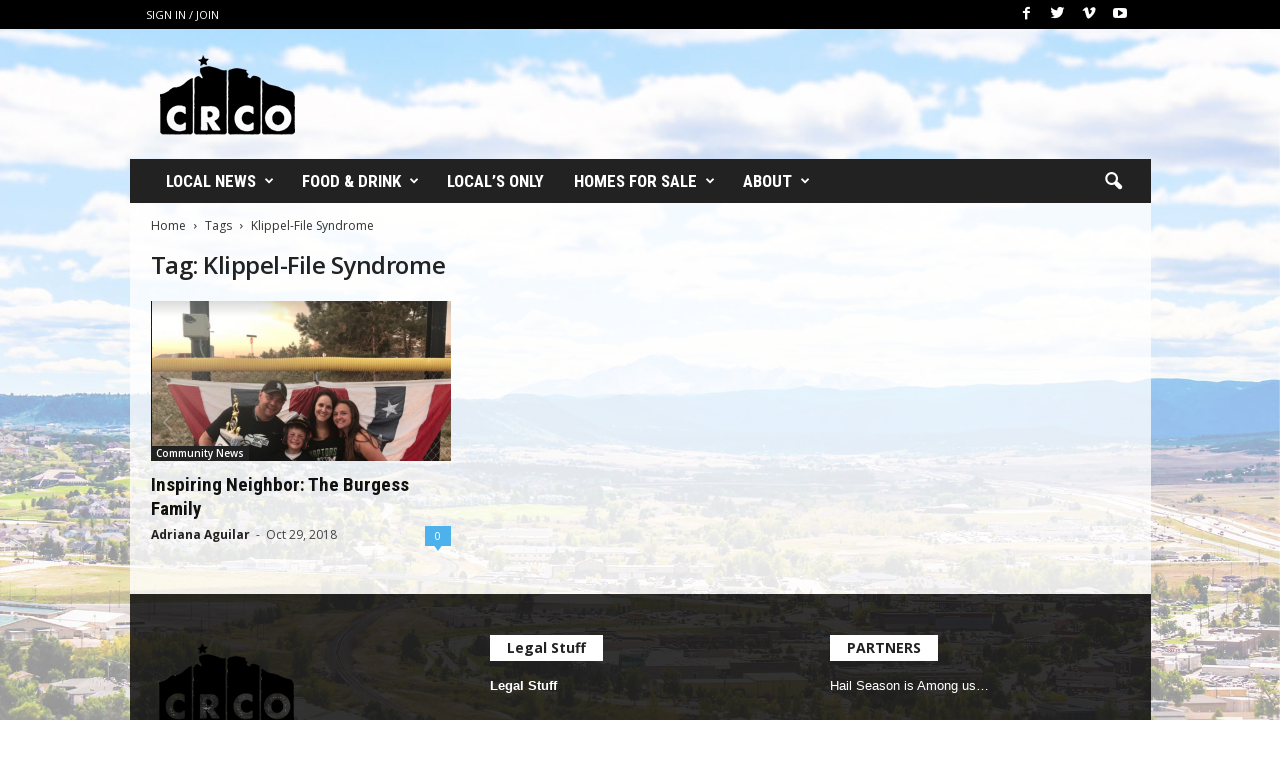

--- FILE ---
content_type: text/html; charset=UTF-8
request_url: https://www.castlerockco.com/tag/klippel-file-syndrome/
body_size: 19237
content:
<!doctype html >
<!--[if IE 8]>    <html class="ie8" lang="en-US"> <![endif]-->
<!--[if IE 9]>    <html class="ie9" lang="en-US"> <![endif]-->
<!--[if gt IE 8]><!--> <html lang="en-US"> <!--<![endif]-->
<head>
    <title>Klippel-File Syndrome | CRCO</title>
    <meta charset="UTF-8" />
    <meta name="viewport" content="width=device-width, initial-scale=1.0">
    <link rel="pingback" href="https://www.castlerockco.com/xmlrpc.php" />
    <meta name='robots' content='max-image-preview:large' />
	<style>img:is([sizes="auto" i], [sizes^="auto," i]) { contain-intrinsic-size: 3000px 1500px }</style>
	<link rel="icon" type="image/png" href="https://www.castlerockco.com/wp-content/uploads/2020/11/crco-icon.png">
<!-- All In One SEO Pack Pro 3.7.0[214,249] -->
<!-- Debug String: 5Y9/HWQEDZXEAM7L4L/FLWBA+5M -->

<meta name="keywords"  content="alli burgess,bombers for bones,caleb burgess,children\'s hospital colorado,douglas county fairgrounds,fibrodysplasia ossification progressiva,international fibrodysplasia ossification progressiva association,jeannie l. peeper,klippel-file syndrome,scott burgess,stephanie burgess" />

<script type="application/ld+json" class="aioseop-schema">{"@context":"https://schema.org","@graph":[{"@type":"Organization","@id":"https://www.castlerockco.com/#organization","url":"https://www.castlerockco.com/","name":"CRCO","sameAs":[]},{"@type":"WebSite","@id":"https://www.castlerockco.com/#website","url":"https://www.castlerockco.com/","name":"CRCO","publisher":{"@id":"https://www.castlerockco.com/#organization"}},{"@type":"CollectionPage","@id":"https://www.castlerockco.com/tag/klippel-file-syndrome/#collectionpage","url":"https://www.castlerockco.com/tag/klippel-file-syndrome/","inLanguage":"en-US","name":"Klippel-File Syndrome","isPartOf":{"@id":"https://www.castlerockco.com/#website"},"breadcrumb":{"@id":"https://www.castlerockco.com/tag/klippel-file-syndrome/#breadcrumblist"}},{"@type":"BreadcrumbList","@id":"https://www.castlerockco.com/tag/klippel-file-syndrome/#breadcrumblist","itemListElement":[{"@type":"ListItem","position":1,"item":{"@type":"WebPage","@id":"https://www.castlerockco.com/","url":"https://www.castlerockco.com/","name":"Castle Rock News | Castle Rock, Colorado | Things to do in Castle Rock, CO"}},{"@type":"ListItem","position":2,"item":{"@type":"WebPage","@id":"https://www.castlerockco.com/tag/klippel-file-syndrome/","url":"https://www.castlerockco.com/tag/klippel-file-syndrome/","name":"Klippel-File Syndrome"}}]}]}</script>
<link rel="canonical" href="https://www.castlerockco.com/tag/klippel-file-syndrome/" />
			<script type="text/javascript" >
				window.ga=window.ga||function(){(ga.q=ga.q||[]).push(arguments)};ga.l=+new Date;
				ga('create', 'Sean Hakes', 'auto');
				// Plugins
				
				ga('send', 'pageview');
			</script>
			<script async src="https://www.google-analytics.com/analytics.js"></script>
			<!-- All In One SEO Pack Pro -->
<link rel='dns-prefetch' href='//fonts.googleapis.com' />
<link rel="alternate" type="application/rss+xml" title="CRCO &raquo; Feed" href="https://www.castlerockco.com/feed/" />
<link rel="alternate" type="application/rss+xml" title="CRCO &raquo; Comments Feed" href="https://www.castlerockco.com/comments/feed/" />
<link rel="alternate" type="application/rss+xml" title="CRCO &raquo; Klippel-File Syndrome Tag Feed" href="https://www.castlerockco.com/tag/klippel-file-syndrome/feed/" />
<script type="text/javascript">
/* <![CDATA[ */
window._wpemojiSettings = {"baseUrl":"https:\/\/s.w.org\/images\/core\/emoji\/16.0.1\/72x72\/","ext":".png","svgUrl":"https:\/\/s.w.org\/images\/core\/emoji\/16.0.1\/svg\/","svgExt":".svg","source":{"concatemoji":"https:\/\/www.castlerockco.com\/wp-includes\/js\/wp-emoji-release.min.js?ver=5b5d29ca0cc99b79e2bf36c670957354"}};
/*! This file is auto-generated */
!function(s,n){var o,i,e;function c(e){try{var t={supportTests:e,timestamp:(new Date).valueOf()};sessionStorage.setItem(o,JSON.stringify(t))}catch(e){}}function p(e,t,n){e.clearRect(0,0,e.canvas.width,e.canvas.height),e.fillText(t,0,0);var t=new Uint32Array(e.getImageData(0,0,e.canvas.width,e.canvas.height).data),a=(e.clearRect(0,0,e.canvas.width,e.canvas.height),e.fillText(n,0,0),new Uint32Array(e.getImageData(0,0,e.canvas.width,e.canvas.height).data));return t.every(function(e,t){return e===a[t]})}function u(e,t){e.clearRect(0,0,e.canvas.width,e.canvas.height),e.fillText(t,0,0);for(var n=e.getImageData(16,16,1,1),a=0;a<n.data.length;a++)if(0!==n.data[a])return!1;return!0}function f(e,t,n,a){switch(t){case"flag":return n(e,"\ud83c\udff3\ufe0f\u200d\u26a7\ufe0f","\ud83c\udff3\ufe0f\u200b\u26a7\ufe0f")?!1:!n(e,"\ud83c\udde8\ud83c\uddf6","\ud83c\udde8\u200b\ud83c\uddf6")&&!n(e,"\ud83c\udff4\udb40\udc67\udb40\udc62\udb40\udc65\udb40\udc6e\udb40\udc67\udb40\udc7f","\ud83c\udff4\u200b\udb40\udc67\u200b\udb40\udc62\u200b\udb40\udc65\u200b\udb40\udc6e\u200b\udb40\udc67\u200b\udb40\udc7f");case"emoji":return!a(e,"\ud83e\udedf")}return!1}function g(e,t,n,a){var r="undefined"!=typeof WorkerGlobalScope&&self instanceof WorkerGlobalScope?new OffscreenCanvas(300,150):s.createElement("canvas"),o=r.getContext("2d",{willReadFrequently:!0}),i=(o.textBaseline="top",o.font="600 32px Arial",{});return e.forEach(function(e){i[e]=t(o,e,n,a)}),i}function t(e){var t=s.createElement("script");t.src=e,t.defer=!0,s.head.appendChild(t)}"undefined"!=typeof Promise&&(o="wpEmojiSettingsSupports",i=["flag","emoji"],n.supports={everything:!0,everythingExceptFlag:!0},e=new Promise(function(e){s.addEventListener("DOMContentLoaded",e,{once:!0})}),new Promise(function(t){var n=function(){try{var e=JSON.parse(sessionStorage.getItem(o));if("object"==typeof e&&"number"==typeof e.timestamp&&(new Date).valueOf()<e.timestamp+604800&&"object"==typeof e.supportTests)return e.supportTests}catch(e){}return null}();if(!n){if("undefined"!=typeof Worker&&"undefined"!=typeof OffscreenCanvas&&"undefined"!=typeof URL&&URL.createObjectURL&&"undefined"!=typeof Blob)try{var e="postMessage("+g.toString()+"("+[JSON.stringify(i),f.toString(),p.toString(),u.toString()].join(",")+"));",a=new Blob([e],{type:"text/javascript"}),r=new Worker(URL.createObjectURL(a),{name:"wpTestEmojiSupports"});return void(r.onmessage=function(e){c(n=e.data),r.terminate(),t(n)})}catch(e){}c(n=g(i,f,p,u))}t(n)}).then(function(e){for(var t in e)n.supports[t]=e[t],n.supports.everything=n.supports.everything&&n.supports[t],"flag"!==t&&(n.supports.everythingExceptFlag=n.supports.everythingExceptFlag&&n.supports[t]);n.supports.everythingExceptFlag=n.supports.everythingExceptFlag&&!n.supports.flag,n.DOMReady=!1,n.readyCallback=function(){n.DOMReady=!0}}).then(function(){return e}).then(function(){var e;n.supports.everything||(n.readyCallback(),(e=n.source||{}).concatemoji?t(e.concatemoji):e.wpemoji&&e.twemoji&&(t(e.twemoji),t(e.wpemoji)))}))}((window,document),window._wpemojiSettings);
/* ]]> */
</script>
<style id='wp-emoji-styles-inline-css' type='text/css'>

	img.wp-smiley, img.emoji {
		display: inline !important;
		border: none !important;
		box-shadow: none !important;
		height: 1em !important;
		width: 1em !important;
		margin: 0 0.07em !important;
		vertical-align: -0.1em !important;
		background: none !important;
		padding: 0 !important;
	}
</style>
<link rel='stylesheet' id='wp-block-library-css' href='https://www.castlerockco.com/wp-includes/css/dist/block-library/style.min.css?ver=5b5d29ca0cc99b79e2bf36c670957354' type='text/css' media='all' />
<style id='classic-theme-styles-inline-css' type='text/css'>
/*! This file is auto-generated */
.wp-block-button__link{color:#fff;background-color:#32373c;border-radius:9999px;box-shadow:none;text-decoration:none;padding:calc(.667em + 2px) calc(1.333em + 2px);font-size:1.125em}.wp-block-file__button{background:#32373c;color:#fff;text-decoration:none}
</style>
<style id='global-styles-inline-css' type='text/css'>
:root{--wp--preset--aspect-ratio--square: 1;--wp--preset--aspect-ratio--4-3: 4/3;--wp--preset--aspect-ratio--3-4: 3/4;--wp--preset--aspect-ratio--3-2: 3/2;--wp--preset--aspect-ratio--2-3: 2/3;--wp--preset--aspect-ratio--16-9: 16/9;--wp--preset--aspect-ratio--9-16: 9/16;--wp--preset--color--black: #000000;--wp--preset--color--cyan-bluish-gray: #abb8c3;--wp--preset--color--white: #ffffff;--wp--preset--color--pale-pink: #f78da7;--wp--preset--color--vivid-red: #cf2e2e;--wp--preset--color--luminous-vivid-orange: #ff6900;--wp--preset--color--luminous-vivid-amber: #fcb900;--wp--preset--color--light-green-cyan: #7bdcb5;--wp--preset--color--vivid-green-cyan: #00d084;--wp--preset--color--pale-cyan-blue: #8ed1fc;--wp--preset--color--vivid-cyan-blue: #0693e3;--wp--preset--color--vivid-purple: #9b51e0;--wp--preset--gradient--vivid-cyan-blue-to-vivid-purple: linear-gradient(135deg,rgba(6,147,227,1) 0%,rgb(155,81,224) 100%);--wp--preset--gradient--light-green-cyan-to-vivid-green-cyan: linear-gradient(135deg,rgb(122,220,180) 0%,rgb(0,208,130) 100%);--wp--preset--gradient--luminous-vivid-amber-to-luminous-vivid-orange: linear-gradient(135deg,rgba(252,185,0,1) 0%,rgba(255,105,0,1) 100%);--wp--preset--gradient--luminous-vivid-orange-to-vivid-red: linear-gradient(135deg,rgba(255,105,0,1) 0%,rgb(207,46,46) 100%);--wp--preset--gradient--very-light-gray-to-cyan-bluish-gray: linear-gradient(135deg,rgb(238,238,238) 0%,rgb(169,184,195) 100%);--wp--preset--gradient--cool-to-warm-spectrum: linear-gradient(135deg,rgb(74,234,220) 0%,rgb(151,120,209) 20%,rgb(207,42,186) 40%,rgb(238,44,130) 60%,rgb(251,105,98) 80%,rgb(254,248,76) 100%);--wp--preset--gradient--blush-light-purple: linear-gradient(135deg,rgb(255,206,236) 0%,rgb(152,150,240) 100%);--wp--preset--gradient--blush-bordeaux: linear-gradient(135deg,rgb(254,205,165) 0%,rgb(254,45,45) 50%,rgb(107,0,62) 100%);--wp--preset--gradient--luminous-dusk: linear-gradient(135deg,rgb(255,203,112) 0%,rgb(199,81,192) 50%,rgb(65,88,208) 100%);--wp--preset--gradient--pale-ocean: linear-gradient(135deg,rgb(255,245,203) 0%,rgb(182,227,212) 50%,rgb(51,167,181) 100%);--wp--preset--gradient--electric-grass: linear-gradient(135deg,rgb(202,248,128) 0%,rgb(113,206,126) 100%);--wp--preset--gradient--midnight: linear-gradient(135deg,rgb(2,3,129) 0%,rgb(40,116,252) 100%);--wp--preset--font-size--small: 13px;--wp--preset--font-size--medium: 20px;--wp--preset--font-size--large: 36px;--wp--preset--font-size--x-large: 42px;--wp--preset--spacing--20: 0.44rem;--wp--preset--spacing--30: 0.67rem;--wp--preset--spacing--40: 1rem;--wp--preset--spacing--50: 1.5rem;--wp--preset--spacing--60: 2.25rem;--wp--preset--spacing--70: 3.38rem;--wp--preset--spacing--80: 5.06rem;--wp--preset--shadow--natural: 6px 6px 9px rgba(0, 0, 0, 0.2);--wp--preset--shadow--deep: 12px 12px 50px rgba(0, 0, 0, 0.4);--wp--preset--shadow--sharp: 6px 6px 0px rgba(0, 0, 0, 0.2);--wp--preset--shadow--outlined: 6px 6px 0px -3px rgba(255, 255, 255, 1), 6px 6px rgba(0, 0, 0, 1);--wp--preset--shadow--crisp: 6px 6px 0px rgba(0, 0, 0, 1);}:where(.is-layout-flex){gap: 0.5em;}:where(.is-layout-grid){gap: 0.5em;}body .is-layout-flex{display: flex;}.is-layout-flex{flex-wrap: wrap;align-items: center;}.is-layout-flex > :is(*, div){margin: 0;}body .is-layout-grid{display: grid;}.is-layout-grid > :is(*, div){margin: 0;}:where(.wp-block-columns.is-layout-flex){gap: 2em;}:where(.wp-block-columns.is-layout-grid){gap: 2em;}:where(.wp-block-post-template.is-layout-flex){gap: 1.25em;}:where(.wp-block-post-template.is-layout-grid){gap: 1.25em;}.has-black-color{color: var(--wp--preset--color--black) !important;}.has-cyan-bluish-gray-color{color: var(--wp--preset--color--cyan-bluish-gray) !important;}.has-white-color{color: var(--wp--preset--color--white) !important;}.has-pale-pink-color{color: var(--wp--preset--color--pale-pink) !important;}.has-vivid-red-color{color: var(--wp--preset--color--vivid-red) !important;}.has-luminous-vivid-orange-color{color: var(--wp--preset--color--luminous-vivid-orange) !important;}.has-luminous-vivid-amber-color{color: var(--wp--preset--color--luminous-vivid-amber) !important;}.has-light-green-cyan-color{color: var(--wp--preset--color--light-green-cyan) !important;}.has-vivid-green-cyan-color{color: var(--wp--preset--color--vivid-green-cyan) !important;}.has-pale-cyan-blue-color{color: var(--wp--preset--color--pale-cyan-blue) !important;}.has-vivid-cyan-blue-color{color: var(--wp--preset--color--vivid-cyan-blue) !important;}.has-vivid-purple-color{color: var(--wp--preset--color--vivid-purple) !important;}.has-black-background-color{background-color: var(--wp--preset--color--black) !important;}.has-cyan-bluish-gray-background-color{background-color: var(--wp--preset--color--cyan-bluish-gray) !important;}.has-white-background-color{background-color: var(--wp--preset--color--white) !important;}.has-pale-pink-background-color{background-color: var(--wp--preset--color--pale-pink) !important;}.has-vivid-red-background-color{background-color: var(--wp--preset--color--vivid-red) !important;}.has-luminous-vivid-orange-background-color{background-color: var(--wp--preset--color--luminous-vivid-orange) !important;}.has-luminous-vivid-amber-background-color{background-color: var(--wp--preset--color--luminous-vivid-amber) !important;}.has-light-green-cyan-background-color{background-color: var(--wp--preset--color--light-green-cyan) !important;}.has-vivid-green-cyan-background-color{background-color: var(--wp--preset--color--vivid-green-cyan) !important;}.has-pale-cyan-blue-background-color{background-color: var(--wp--preset--color--pale-cyan-blue) !important;}.has-vivid-cyan-blue-background-color{background-color: var(--wp--preset--color--vivid-cyan-blue) !important;}.has-vivid-purple-background-color{background-color: var(--wp--preset--color--vivid-purple) !important;}.has-black-border-color{border-color: var(--wp--preset--color--black) !important;}.has-cyan-bluish-gray-border-color{border-color: var(--wp--preset--color--cyan-bluish-gray) !important;}.has-white-border-color{border-color: var(--wp--preset--color--white) !important;}.has-pale-pink-border-color{border-color: var(--wp--preset--color--pale-pink) !important;}.has-vivid-red-border-color{border-color: var(--wp--preset--color--vivid-red) !important;}.has-luminous-vivid-orange-border-color{border-color: var(--wp--preset--color--luminous-vivid-orange) !important;}.has-luminous-vivid-amber-border-color{border-color: var(--wp--preset--color--luminous-vivid-amber) !important;}.has-light-green-cyan-border-color{border-color: var(--wp--preset--color--light-green-cyan) !important;}.has-vivid-green-cyan-border-color{border-color: var(--wp--preset--color--vivid-green-cyan) !important;}.has-pale-cyan-blue-border-color{border-color: var(--wp--preset--color--pale-cyan-blue) !important;}.has-vivid-cyan-blue-border-color{border-color: var(--wp--preset--color--vivid-cyan-blue) !important;}.has-vivid-purple-border-color{border-color: var(--wp--preset--color--vivid-purple) !important;}.has-vivid-cyan-blue-to-vivid-purple-gradient-background{background: var(--wp--preset--gradient--vivid-cyan-blue-to-vivid-purple) !important;}.has-light-green-cyan-to-vivid-green-cyan-gradient-background{background: var(--wp--preset--gradient--light-green-cyan-to-vivid-green-cyan) !important;}.has-luminous-vivid-amber-to-luminous-vivid-orange-gradient-background{background: var(--wp--preset--gradient--luminous-vivid-amber-to-luminous-vivid-orange) !important;}.has-luminous-vivid-orange-to-vivid-red-gradient-background{background: var(--wp--preset--gradient--luminous-vivid-orange-to-vivid-red) !important;}.has-very-light-gray-to-cyan-bluish-gray-gradient-background{background: var(--wp--preset--gradient--very-light-gray-to-cyan-bluish-gray) !important;}.has-cool-to-warm-spectrum-gradient-background{background: var(--wp--preset--gradient--cool-to-warm-spectrum) !important;}.has-blush-light-purple-gradient-background{background: var(--wp--preset--gradient--blush-light-purple) !important;}.has-blush-bordeaux-gradient-background{background: var(--wp--preset--gradient--blush-bordeaux) !important;}.has-luminous-dusk-gradient-background{background: var(--wp--preset--gradient--luminous-dusk) !important;}.has-pale-ocean-gradient-background{background: var(--wp--preset--gradient--pale-ocean) !important;}.has-electric-grass-gradient-background{background: var(--wp--preset--gradient--electric-grass) !important;}.has-midnight-gradient-background{background: var(--wp--preset--gradient--midnight) !important;}.has-small-font-size{font-size: var(--wp--preset--font-size--small) !important;}.has-medium-font-size{font-size: var(--wp--preset--font-size--medium) !important;}.has-large-font-size{font-size: var(--wp--preset--font-size--large) !important;}.has-x-large-font-size{font-size: var(--wp--preset--font-size--x-large) !important;}
:where(.wp-block-post-template.is-layout-flex){gap: 1.25em;}:where(.wp-block-post-template.is-layout-grid){gap: 1.25em;}
:where(.wp-block-columns.is-layout-flex){gap: 2em;}:where(.wp-block-columns.is-layout-grid){gap: 2em;}
:root :where(.wp-block-pullquote){font-size: 1.5em;line-height: 1.6;}
</style>
<link rel='stylesheet' id='google-fonts-style-css' href='https://fonts.googleapis.com/css?family=Roboto+Condensed%3A300%2C300italic%2C400%2C400italic%2C700%2C700italic%7COpen+Sans%3A300%2C400%2C600%2C700&#038;ver=4.2' type='text/css' media='all' />
<link rel='stylesheet' id='td-theme-css' href='https://www.castlerockco.com/wp-content/themes/Newsmag/style.css?ver=4.2' type='text/css' media='all' />
<link rel='stylesheet' id='td-theme-demo-style-css' href='https://www.castlerockco.com/wp-content/themes/Newsmag/includes/demos/travel/demo_style.css?ver=4.2' type='text/css' media='all' />
<script type="text/javascript" src="https://www.castlerockco.com/wp-includes/js/jquery/jquery.min.js?ver=3.7.1" id="jquery-core-js"></script>
<script type="text/javascript" src="https://www.castlerockco.com/wp-includes/js/jquery/jquery-migrate.min.js?ver=3.4.1" id="jquery-migrate-js"></script>
<link rel="https://api.w.org/" href="https://www.castlerockco.com/wp-json/" /><link rel="alternate" title="JSON" type="application/json" href="https://www.castlerockco.com/wp-json/wp/v2/tags/2645" /><link rel="EditURI" type="application/rsd+xml" title="RSD" href="https://www.castlerockco.com/xmlrpc.php?rsd" />

<!-- This site is using AdRotate v5.14 to display their advertisements - https://ajdg.solutions/ -->
<!-- AdRotate CSS -->
<style type="text/css" media="screen">
	.g { margin:0px; padding:0px; overflow:hidden; line-height:1; zoom:1; }
	.g img { height:auto; }
	.g-col { position:relative; float:left; }
	.g-col:first-child { margin-left: 0; }
	.g-col:last-child { margin-right: 0; }
	@media only screen and (max-width: 480px) {
		.g-col, .g-dyn, .g-single { width:100%; margin-left:0; margin-right:0; }
	}
</style>
<!-- /AdRotate CSS -->

	<style id="tdw-css-placeholder">.stepqydcfchvimcowtge{} .step4636435346{}</style><script>var a=1;var b=2;var c=4;</script><style></style>			<script>
				window.tdwGlobal = {"adminUrl":"https:\/\/www.castlerockco.com\/wp-admin\/","wpRestNonce":"7b04f91576","wpRestUrl":"https:\/\/www.castlerockco.com\/wp-json\/","permalinkStructure":"\/%postname%\/"};
			</script>
			<!--[if lt IE 9]><script src="https://html5shim.googlecode.com/svn/trunk/html5.js"></script><![endif]-->
    
<!-- JS generated by theme -->

<script>
    
    

	    var tdBlocksArray = []; //here we store all the items for the current page

	    //td_block class - each ajax block uses a object of this class for requests
	    function tdBlock() {
		    this.id = '';
		    this.block_type = 1; //block type id (1-234 etc)
		    this.atts = '';
		    this.td_column_number = '';
		    this.td_current_page = 1; //
		    this.post_count = 0; //from wp
		    this.found_posts = 0; //from wp
		    this.max_num_pages = 0; //from wp
		    this.td_filter_value = ''; //current live filter value
		    this.is_ajax_running = false;
		    this.td_user_action = ''; // load more or infinite loader (used by the animation)
		    this.header_color = '';
		    this.ajax_pagination_infinite_stop = ''; //show load more at page x
	    }


        // td_js_generator - mini detector
        (function(){
            var htmlTag = document.getElementsByTagName("html")[0];

            if ( navigator.userAgent.indexOf("MSIE 10.0") > -1 ) {
                htmlTag.className += ' ie10';
            }

            if ( !!navigator.userAgent.match(/Trident.*rv\:11\./) ) {
                htmlTag.className += ' ie11';
            }

            if ( /(iPad|iPhone|iPod)/g.test(navigator.userAgent) ) {
                htmlTag.className += ' td-md-is-ios';
            }

            var user_agent = navigator.userAgent.toLowerCase();
            if ( user_agent.indexOf("android") > -1 ) {
                htmlTag.className += ' td-md-is-android';
            }

            if ( -1 !== navigator.userAgent.indexOf('Mac OS X')  ) {
                htmlTag.className += ' td-md-is-os-x';
            }

            if ( /chrom(e|ium)/.test(navigator.userAgent.toLowerCase()) ) {
               htmlTag.className += ' td-md-is-chrome';
            }

            if ( -1 !== navigator.userAgent.indexOf('Firefox') ) {
                htmlTag.className += ' td-md-is-firefox';
            }

            if ( -1 !== navigator.userAgent.indexOf('Safari') && -1 === navigator.userAgent.indexOf('Chrome') ) {
                htmlTag.className += ' td-md-is-safari';
            }

            if( -1 !== navigator.userAgent.indexOf('IEMobile') ){
                htmlTag.className += ' td-md-is-iemobile';
            }

        })();




        var tdLocalCache = {};

        ( function () {
            "use strict";

            tdLocalCache = {
                data: {},
                remove: function (resource_id) {
                    delete tdLocalCache.data[resource_id];
                },
                exist: function (resource_id) {
                    return tdLocalCache.data.hasOwnProperty(resource_id) && tdLocalCache.data[resource_id] !== null;
                },
                get: function (resource_id) {
                    return tdLocalCache.data[resource_id];
                },
                set: function (resource_id, cachedData) {
                    tdLocalCache.remove(resource_id);
                    tdLocalCache.data[resource_id] = cachedData;
                }
            };
        })();

    
    
var tds_login_sing_in_widget="show";
var td_viewport_interval_list=[{"limitBottom":767,"sidebarWidth":251},{"limitBottom":1023,"sidebarWidth":339}];
var td_animation_stack_effect="type0";
var tds_animation_stack=true;
var td_animation_stack_specific_selectors=".entry-thumb, img";
var td_animation_stack_general_selectors=".td-animation-stack img, .post img";
var tds_general_modal_image="yes";
var td_ajax_url="https:\/\/www.castlerockco.com\/wp-admin\/admin-ajax.php?td_theme_name=Newsmag&v=4.2";
var td_get_template_directory_uri="https:\/\/www.castlerockco.com\/wp-content\/themes\/Newsmag";
var tds_snap_menu="smart_snap_always";
var tds_logo_on_sticky="show";
var tds_header_style="3";
var td_please_wait="Please wait...";
var td_email_user_pass_incorrect="User or password incorrect!";
var td_email_user_incorrect="Email or username incorrect!";
var td_email_incorrect="Email incorrect!";
var tds_more_articles_on_post_enable="";
var tds_more_articles_on_post_time_to_wait="";
var tds_more_articles_on_post_pages_distance_from_top=0;
var tds_theme_color_site_wide="#4db2ec";
var tds_smart_sidebar="enabled";
var tdThemeName="Newsmag";
var td_magnific_popup_translation_tPrev="Previous (Left arrow key)";
var td_magnific_popup_translation_tNext="Next (Right arrow key)";
var td_magnific_popup_translation_tCounter="%curr% of %total%";
var td_magnific_popup_translation_ajax_tError="The content from %url% could not be loaded.";
var td_magnific_popup_translation_image_tError="The image #%curr% could not be loaded.";
var tdDateNamesI18n={"month_names":["January","February","March","April","May","June","July","August","September","October","November","December"],"month_names_short":["Jan","Feb","Mar","Apr","May","Jun","Jul","Aug","Sep","Oct","Nov","Dec"],"day_names":["Sunday","Monday","Tuesday","Wednesday","Thursday","Friday","Saturday"],"day_names_short":["Sun","Mon","Tue","Wed","Thu","Fri","Sat"]};
var td_ad_background_click_link="";
var td_ad_background_click_target="";
</script>


<!-- Header style compiled by theme -->

<style>
    

.td-pb-row [class*="td-pb-span"],
    .td-pb-border-top,
    .page-template-page-title-sidebar-php .td-page-content > .wpb_row:first-child,
    .td-post-sharing,
    .td-post-content,
    .td-post-next-prev,
    .author-box-wrap,
    .td-comments-title-wrap,
    .comment-list,
    .comment-respond,
    .td-post-template-5 header,
    .td-container,
    .wpb_content_element,
    .wpb_column,
    .wpb_row,
    .white-menu .td-header-container .td-header-main-menu,
    .td-post-template-1 .td-post-content,
    .td-post-template-4 .td-post-sharing-top,
    .td-header-style-6 .td-header-header .td-make-full,
    #disqus_thread,
    .page-template-page-pagebuilder-title-php .td-page-content > .wpb_row:first-child,
    .td-footer-container:before {
        border-color: rgba(255,255,255,0);
    }
    .td-top-border {
        border-color: rgba(255,255,255,0) !important;
    }
    .td-container-border:after,
    .td-next-prev-separator,
    .td-container .td-pb-row .wpb_column:before,
    .td-container-border:before,
    .td-main-content:before,
    .td-main-sidebar:before,
    .td-pb-row .td-pb-span4:nth-of-type(3):after,
    .td-pb-row .td-pb-span4:nth-last-of-type(3):after {
    	background-color: rgba(255,255,255,0);
    }
    @media (max-width: 767px) {
    	.white-menu .td-header-main-menu {
      		border-color: rgba(255,255,255,0);
      	}
    }



    
    .td-header-top-menu,
    .td-header-wrap .td-top-menu-full {
        background-color: #000000;
    }

    .td-header-style-1 .td-header-top-menu,
    .td-header-style-2 .td-top-bar-container,
    .td-header-style-7 .td-header-top-menu {
        padding: 0 12px;
        top: 0;
    }

    
    .td-menu-background:before,
    .td-search-background:before {
        background: rgba(77,178,236,0.8);
        background: -moz-linear-gradient(top, rgba(77,178,236,0.8) 0%, rgba(229,126,61,0.82) 100%);
        background: -webkit-gradient(left top, left bottom, color-stop(0%, rgba(77,178,236,0.8)), color-stop(100%, rgba(229,126,61,0.82)));
        background: -webkit-linear-gradient(top, rgba(77,178,236,0.8) 0%, rgba(229,126,61,0.82) 100%);
        background: -o-linear-gradient(top, rgba(77,178,236,0.8) 0%, @mobileu_gradient_two_mob 100%);
        background: -ms-linear-gradient(top, rgba(77,178,236,0.8) 0%, rgba(229,126,61,0.82) 100%);
        background: linear-gradient(to bottom, rgba(77,178,236,0.8) 0%, rgba(229,126,61,0.82) 100%);
        filter: progid:DXImageTransform.Microsoft.gradient( startColorstr='rgba(77,178,236,0.8)', endColorstr='rgba(229,126,61,0.82)', GradientType=0 );
    }

    
    .mfp-content .td-login-button:active,
    .mfp-content .td-login-button:hover {
        color: #ffffff;
    }
    
    .white-popup-block:after {
        background: rgba(77,178,236,0.8);
        background: -moz-linear-gradient(45deg, rgba(77,178,236,0.8) 0%, rgba(229,126,61,0.82) 100%);
        background: -webkit-gradient(left bottom, right top, color-stop(0%, rgba(77,178,236,0.8)), color-stop(100%, rgba(229,126,61,0.82)));
        background: -webkit-linear-gradient(45deg, rgba(77,178,236,0.8) 0%, rgba(229,126,61,0.82) 100%);
        background: -o-linear-gradient(45deg, rgba(77,178,236,0.8) 0%, rgba(229,126,61,0.82) 100%);
        background: -ms-linear-gradient(45deg, rgba(77,178,236,0.8) 0%, rgba(229,126,61,0.82) 100%);
        background: linear-gradient(45deg, rgba(77,178,236,0.8) 0%, rgba(229,126,61,0.82) 100%);
        filter: progid:DXImageTransform.Microsoft.gradient( startColorstr='rgba(77,178,236,0.8)', endColorstr='rgba(229,126,61,0.82)', GradientType=0 );
    }


    
    .td-sub-footer-container {
        background-color: #000000;
    }
    .td-sub-footer-container:after {
        background-color: transparent;
    }
    .td-sub-footer-container:before {
        background-color: transparent;
    }
    .td-footer-container.td-container {
        border-bottom-width: 0;
    }

    
    .td-sub-footer-container,
    .td-sub-footer-container a {
        color: #ffffff;
    }
    .td-sub-footer-container li a:before {
        background-color: #ffffff;
    }

    
    .top-header-menu li a,
    .td-header-sp-top-menu .td_data_time,
    .td-weather-top-widget .td-weather-header .td-weather-city,
    .td-weather-top-widget .td-weather-now {
        font-weight:normal;
	
    }
    
    .sf-menu > .td-menu-item > a {
        font-family:"Roboto Condensed";
	font-size:17px;
	
    }
    
    .sf-menu ul .td-menu-item a {
        font-family:"Roboto Condensed";
	font-size:15px;
	
    }
    
    .td_mod_mega_menu .item-details a {
        font-family:"Roboto Condensed";
	font-size:15px;
	
    }
    
    .td_mega_menu_sub_cats .block-mega-child-cats a {
        font-family:"Roboto Condensed";
	font-size:13px;
	
    }

    
    .td-mobile-content .td-mobile-main-menu > li > a {
        font-family:"Roboto Condensed";
	
    }

	
    .td-mobile-content .sub-menu a {
        font-family:"Roboto Condensed";
	font-size:14px;
	
    }

	
	.td_module_wrap .entry-title,
	.td-theme-slider .td-module-title,
	.page .td-post-template-6 .td-post-header h1 {
		font-family:"Roboto Condensed";
	
	}

	
    .td_module_2 .td-module-title {
    	font-size:22px;
	line-height:26px;
	
    }
    
    .td_module_6 .td-module-title {
    	font-size:15px;
	
    }
    
    .td_module_mx4 .td-module-title {
    	font-size:16px;
	line-height:18px;
	
    }
    
    .block-title > span,
    .block-title > a,
    .widgettitle,
    .td-trending-now-title,
    .wpb_tabs li a,
    .vc_tta-container .vc_tta-color-grey.vc_tta-tabs-position-top.vc_tta-style-classic .vc_tta-tabs-container .vc_tta-tab > a,
    .td-related-title .td-related-left,
    .td-related-title .td-related-right,
    .category .entry-title span,
    .td-author-counters span,
    .woocommerce-tabs h2,
    .woocommerce .product .products h2:not(.woocommerce-loop-product__title) {
        font-size:14px;
	
    }
    
    .td-excerpt,
    .td-module-excerpt {
        font-size:14px;
	
    }


    
    .td-big-grid-post .entry-title {
        font-family:"Roboto Condensed";
	
    }
    
    .td_block_big_grid .td-big-thumb .entry-title,
    .td_block_big_grid_2 .td-big-thumb .entry-title,
    .td_block_big_grid_3 .td-big-thumb .entry-title,
    .td_block_big_grid_4 .td-big-thumb .entry-title,
    .td_block_big_grid_5 .td-big-thumb .entry-title,
    .td_block_big_grid_6 .td-big-thumb .entry-title,
    .td_block_big_grid_7 .td-big-thumb .entry-title {
        font-size:34px;
	line-height:38px;
	
    }
    
    .td_block_big_grid .td-medium-thumb .entry-title,
    .td_block_big_grid_2 .td-medium-thumb .entry-title,
    .td_block_big_grid_3 .td-medium-thumb .entry-title,
    .td_block_big_grid_4 .td-medium-thumb .entry-title,
    .td_block_big_grid_5 .td-medium-thumb .entry-title,
    .td_block_big_grid_6 .td-medium-thumb .entry-title,
    .td_block_big_grid_7 .td-medium-thumb .entry-title {
        font-size:28px;
	line-height:30px;
	
    }
    
    .td_block_big_grid .td-small-thumb .entry-title,
    .td_block_big_grid_2 .td-small-thumb .entry-title,
    .td_block_big_grid_3 .td-small-thumb .entry-title,
    .td_block_big_grid_4 .td-small-thumb .entry-title,
    .td_block_big_grid_5 .td-small-thumb .entry-title,
    .td_block_big_grid_6 .td-small-thumb .entry-title,
    .td_block_big_grid_7 .td-small-thumb .entry-title {
        font-size:22px;
	line-height:24px;
	
    }
    
    .td_block_big_grid .td-tiny-thumb .entry-title,
    .td_block_big_grid_2 .td-tiny-thumb .entry-title,
    .td_block_big_grid_3 .td-tiny-thumb .entry-title,
    .td_block_big_grid_4 .td-tiny-thumb .entry-title,
    .td_block_big_grid_5 .td-tiny-thumb .entry-title,
    .td_block_big_grid_6 .td-tiny-thumb .entry-title,
    .td_block_big_grid_7 .td-tiny-thumb .entry-title {
        font-size:16px;
	line-height:18px;
	
    }








	
	.post header .entry-title {
		font-family:"Roboto Condensed";
	
	}

	
	.td-sub-footer-copy {
		font-size:13px;
	
	}
	
	.td-sub-footer-menu ul li a {
		font-size:13px;
	
	}
</style>

<script type="application/ld+json">
                        {
                            "@context": "http://schema.org",
                            "@type": "BreadcrumbList",
                            "itemListElement": [{
                            "@type": "ListItem",
                            "position": 1,
                                "item": {
                                "@type": "WebSite",
                                "@id": "https://www.castlerockco.com/",
                                "name": "Home"                                               
                            }
                        },{
                            "@type": "ListItem",
                            "position": 2,
                                "item": {
                                "@type": "WebPage",
                                "@id": "https://www.castlerockco.com/tag/klippel-file-syndrome/",
                                "name": "Klippel-File Syndrome"
                            }
                        }    ]
                        }
                       </script>		<style type="text/css" id="wp-custom-css">
			.td-icon-comments {
	display:none;
}
.td-post-comments {
	display: none;
}
.woocommerce .cart-collaterals .cart_totals, .woocommerce-page .cart-collaterals .cart_totals {width:100%;
}

.td-post-views {
	display: none;
}

.sidx-sort-menu-label {
    padding: 300px;
        padding-left: 300px;
    padding-left: 0;
}

.sidx-canvasr .sidx-view-nav {

margin-top: -110px !important;
	
}

.sidx-carousel-frame{
	
	height: 420px !important;
}



.woocommerce-checkout-payment img{
	width:50px !important;
	height:30px !important;
	float: left;
	
}		</style>
			

	
	<meta name="google-site-verification" content="reSfknRmOND5v8iGZpGiWBWtkxOzcMNLKG5FjhMAun0" />
	
<script async src="//pagead2.googlesyndication.com/pagead/js/adsbygoogle.js"></script>
<script>
     (adsbygoogle = window.adsbygoogle || []).push({
          google_ad_client: "ca-pub-6753108220536365",
          enable_page_level_ads: true
     });
</script>
	
	<!-- Global site tag (gtag.js) - Google Analytics -->
<script async src="https://www.googletagmanager.com/gtag/js?id=UA-56114737-1"></script>
<script>
  window.dataLayer = window.dataLayer || [];
  function gtag(){dataLayer.push(arguments);}
  gtag('js', new Date());

  gtag('config', 'UA-56114737-1');
</script>

	
<!-- Global site tag (gtag.js) - Google Ads: 961846420 -->
<script async src="https://www.googletagmanager.com/gtag/js?id=AW-961846420"></script>
<script>
  window.dataLayer = window.dataLayer || [];
  function gtag(){dataLayer.push(arguments);}
  gtag('js', new Date());

  gtag('config', 'AW-961846420');
</script>

	
	
</head>

<body class="archive tag tag-klippel-file-syndrome tag-2645 wp-theme-Newsmag global-block-template-1 td-newsmag-travel td-animation-stack-type0 td-boxed-layout" itemscope="itemscope" itemtype="https://schema.org/WebPage">
<script>
  window.fbAsyncInit = function() {
    FB.init({
      appId      : '477401589455116',
      xfbml      : true,
      version    : 'v3.2'
    });
    FB.AppEvents.logPageView();
  };

  (function(d, s, id){
     var js, fjs = d.getElementsByTagName(s)[0];
     if (d.getElementById(id)) {return;}
     js = d.createElement(s); js.id = id;
     js.src = "https://connect.facebook.net/en_US/sdk.js";
     fjs.parentNode.insertBefore(js, fjs);
   }(document, 'script', 'facebook-jssdk'));
</script>
        <div class="td-scroll-up"><i class="td-icon-menu-up"></i></div>

    <div class="td-menu-background"></div>
<div id="td-mobile-nav">
    <div class="td-mobile-container">
        <!-- mobile menu top section -->
        <div class="td-menu-socials-wrap">
            <!-- socials -->
            <div class="td-menu-socials">
                
        <span class="td-social-icon-wrap">
            <a target="_blank" href="#" title="Facebook">
                <i class="td-icon-font td-icon-facebook"></i>
            </a>
        </span>
        <span class="td-social-icon-wrap">
            <a target="_blank" href="#" title="Twitter">
                <i class="td-icon-font td-icon-twitter"></i>
            </a>
        </span>
        <span class="td-social-icon-wrap">
            <a target="_blank" href="#" title="Vimeo">
                <i class="td-icon-font td-icon-vimeo"></i>
            </a>
        </span>
        <span class="td-social-icon-wrap">
            <a target="_blank" href="#" title="Youtube">
                <i class="td-icon-font td-icon-youtube"></i>
            </a>
        </span>            </div>
            <!-- close button -->
            <div class="td-mobile-close">
                <a href="#"><i class="td-icon-close-mobile"></i></a>
            </div>
        </div>

        <!-- login section -->
                    <div class="td-menu-login-section">
                
    <div class="td-guest-wrap">
        <div class="td-menu-avatar"><div class="td-avatar-container"></div></div>
        <div class="td-menu-login"><a id="login-link-mob">Sign in</a></div>
    </div>
            </div>
        
        <!-- menu section -->
        <div class="td-mobile-content">
            <div class="menu-the-main-menu-container"><ul id="menu-the-main-menu" class="td-mobile-main-menu"><li id="menu-item-8307" class="menu-item menu-item-type-taxonomy menu-item-object-category menu-item-first menu-item-has-children menu-item-8307"><a href="https://www.castlerockco.com/category/community-news/">Local News<i class="td-icon-menu-right td-element-after"></i></a>
<ul class="sub-menu">
	<li id="menu-item-0" class="menu-item-0"><a href="https://www.castlerockco.com/category/community-news/town-council-meetings/">Town Council Meetings</a></li>
</ul>
</li>
<li id="menu-item-24961" class="menu-item menu-item-type-taxonomy menu-item-object-category menu-item-24961"><a href="https://www.castlerockco.com/category/food-drink/">Food &amp; Drink</a></li>
<li id="menu-item-182684" class="menu-item menu-item-type-custom menu-item-object-custom menu-item-182684"><a href="https://welovecr.com">Local&#8217;s Only</a></li>
<li id="menu-item-22052" class="menu-item menu-item-type-custom menu-item-object-custom menu-item-has-children menu-item-22052"><a href="https://www.castlerockco.com/homes/">Homes for Sale<i class="td-icon-menu-right td-element-after"></i></a>
<ul class="sub-menu">
	<li id="menu-item-22063" class="menu-item menu-item-type-custom menu-item-object-custom menu-item-22063"><a href="https://www.castlerockco.com/homes/">View all</a></li>
	<li id="menu-item-22068" class="menu-item menu-item-type-custom menu-item-object-custom menu-item-22068"><a href="https://www.castlerockco.com/castle-rock-real-estate-agent/">List or Sell a Home</a></li>
</ul>
</li>
<li id="menu-item-3935" class="menu-item menu-item-type-custom menu-item-object-custom menu-item-has-children menu-item-3935"><a href="#">About<i class="td-icon-menu-right td-element-after"></i></a>
<ul class="sub-menu">
	<li id="menu-item-8862" class="menu-item menu-item-type-post_type menu-item-object-page menu-item-8862"><a href="https://www.castlerockco.com/about-us/">About CRCO</a></li>
	<li id="menu-item-6899" class="menu-item menu-item-type-post_type menu-item-object-page menu-item-6899"><a href="https://www.castlerockco.com/contact/">Contact</a></li>
	<li id="menu-item-8868" class="menu-item menu-item-type-post_type menu-item-object-page menu-item-8868"><a href="https://www.castlerockco.com/editorial-guidelines/">Editorial Guidelines</a></li>
	<li id="menu-item-5149" class="menu-item menu-item-type-custom menu-item-object-custom menu-item-5149"><a href="#">Guidelines</a></li>
	<li id="menu-item-5154" class="menu-item menu-item-type-custom menu-item-object-custom menu-item-has-children menu-item-5154"><a href="#">Legal Stuff<i class="td-icon-menu-right td-element-after"></i></a>
	<ul class="sub-menu">
		<li id="menu-item-10561" class="menu-item menu-item-type-post_type menu-item-object-page menu-item-10561"><a href="https://www.castlerockco.com/copyright-policy/">Copyright Policy</a></li>
		<li id="menu-item-5155" class="menu-item menu-item-type-custom menu-item-object-custom menu-item-5155"><a href="https://www.castlerockco.com/guidelines/terms-of-use/">Terms of Use</a></li>
		<li id="menu-item-5160" class="menu-item menu-item-type-custom menu-item-object-custom menu-item-5160"><a href="https://www.castlerockco.com/guidelines/privacy-policy/">Privacy Policy</a></li>
	</ul>
</li>
</ul>
</li>
</ul></div>        </div>
    </div>

    <!-- register/login section -->
            <div id="login-form-mobile" class="td-register-section">
            
            <div id="td-login-mob" class="td-login-animation td-login-hide-mob">
            	<!-- close button -->
	            <div class="td-login-close">
	                <a href="#" class="td-back-button"><i class="td-icon-read-down"></i></a>
	                <div class="td-login-title">Sign in</div>
	                <!-- close button -->
		            <div class="td-mobile-close">
		                <a href="#"><i class="td-icon-close-mobile"></i></a>
		            </div>
	            </div>
	            <div class="td-login-form-wrap">
	                <div class="td-login-panel-title"><span>Welcome!</span>Log into your account</div>
	                <div class="td_display_err"></div>
	                <div class="td-login-inputs"><input class="td-login-input" type="text" name="login_email" id="login_email-mob" value="" required><label>your username</label></div>
	                <div class="td-login-inputs"><input class="td-login-input" type="password" name="login_pass" id="login_pass-mob" value="" required><label>your password</label></div>
	                <input type="button" name="login_button" id="login_button-mob" class="td-login-button" value="LOG IN">
	                <div class="td-login-info-text"><a href="#" id="forgot-pass-link-mob">Forgot your password?</a></div>
                </div>
            </div>

            

            <div id="td-forgot-pass-mob" class="td-login-animation td-login-hide-mob">
                <!-- close button -->
	            <div class="td-forgot-pass-close">
	                <a href="#" class="td-back-button"><i class="td-icon-read-down"></i></a>
	                <div class="td-login-title">Password recovery</div>
	            </div>
	            <div class="td-login-form-wrap">
	                <div class="td-login-panel-title">Recover your password</div>
	                <div class="td_display_err"></div>
	                <div class="td-login-inputs"><input class="td-login-input" type="text" name="forgot_email" id="forgot_email-mob" value="" required><label>your email</label></div>
	                <input type="button" name="forgot_button" id="forgot_button-mob" class="td-login-button" value="Send My Pass">
                </div>
            </div>
        </div>
    </div>    <div class="td-search-background"></div>
<div class="td-search-wrap-mob">
	<div class="td-drop-down-search" aria-labelledby="td-header-search-button">
		<form method="get" class="td-search-form" action="https://www.castlerockco.com/">
			<!-- close button -->
			<div class="td-search-close">
				<a href="#"><i class="td-icon-close-mobile"></i></a>
			</div>
			<div role="search" class="td-search-input">
				<span>Search</span>
				<input id="td-header-search-mob" type="text" value="" name="s" autocomplete="off" />
			</div>
		</form>
		<div id="td-aj-search-mob"></div>
	</div>
</div>

    <div id="td-outer-wrap">
    
        <div class="td-outer-container">
        
            <!--
Header style 3
-->
<div class="td-header-wrap td-header-style-3">
    <div class="td-top-menu-full">
        <div class="td-header-row td-header-top-menu td-make-full">
            
    <div class="td-top-bar-container top-bar-style-1">
        <div class="td-header-sp-top-menu">

    <ul class="top-header-menu td_ul_login"><li class="menu-item"><a class="td-login-modal-js menu-item" href="#login-form" data-effect="mpf-td-login-effect">Sign in / Join</a></li></ul></div>            <div class="td-header-sp-top-widget">
        
        <span class="td-social-icon-wrap">
            <a target="_blank" href="#" title="Facebook">
                <i class="td-icon-font td-icon-facebook"></i>
            </a>
        </span>
        <span class="td-social-icon-wrap">
            <a target="_blank" href="#" title="Twitter">
                <i class="td-icon-font td-icon-twitter"></i>
            </a>
        </span>
        <span class="td-social-icon-wrap">
            <a target="_blank" href="#" title="Vimeo">
                <i class="td-icon-font td-icon-vimeo"></i>
            </a>
        </span>
        <span class="td-social-icon-wrap">
            <a target="_blank" href="#" title="Youtube">
                <i class="td-icon-font td-icon-youtube"></i>
            </a>
        </span>    </div>
        </div>

<!-- LOGIN MODAL -->

                <div  id="login-form" class="white-popup-block mfp-hide mfp-with-anim">
                    <div class="td-login-wrap">
                        <a href="#" class="td-back-button"><i class="td-icon-modal-back"></i></a>
                        <div id="td-login-div" class="td-login-form-div td-display-block">
                            <div class="td-login-panel-title">Sign in</div>
                            <div class="td-login-panel-descr">Welcome! Log into your account</div>
                            <div class="td_display_err"></div>
                            <div class="td-login-inputs"><input class="td-login-input" type="text" name="login_email" id="login_email" value="" required><label>your username</label></div>
	                        <div class="td-login-inputs"><input class="td-login-input" type="password" name="login_pass" id="login_pass" value="" required><label>your password</label></div>
                            <input type="button" name="login_button" id="login_button" class="wpb_button btn td-login-button" value="Login">
                            <div class="td-login-info-text"><a href="#" id="forgot-pass-link">Forgot your password? Get help</a></div>
                            
                        </div>

                        

                         <div id="td-forgot-pass-div" class="td-login-form-div td-display-none">
                            <div class="td-login-panel-title">Password recovery</div>
                            <div class="td-login-panel-descr">Recover your password</div>
                            <div class="td_display_err"></div>
                            <div class="td-login-inputs"><input class="td-login-input" type="text" name="forgot_email" id="forgot_email" value="" required><label>your email</label></div>
                            <input type="button" name="forgot_button" id="forgot_button" class="wpb_button btn td-login-button" value="Send My Password">
                            <div class="td-login-info-text">A password will be e-mailed to you.</div>
                        </div>
                    </div>
                </div>
                        </div>
    </div>

    <div class="td-header-container">
        <div class="td-header-row td-header-header">
            <div class="td-header-sp-logo">
                        <a class="td-main-logo" href="https://www.castlerockco.com/">
            <img class="td-retina-data" data-retina="https://www.castlerockco.com/wp-content/uploads/2015/01/logo_mobile.png" src="https://www.castlerockco.com/wp-content/uploads/2015/01/logo_mobile.png" alt=""/>
            <span class="td-visual-hidden">CRCO</span>
        </a>
                </div>
            <div class="td-header-sp-rec">
                
<div class="td-header-ad-wrap ">
    

</div>            </div>
        </div>

        <div class="td-header-menu-wrap">
            <div class="td-header-row td-header-main-menu">
                <div id="td-header-menu" role="navigation">
    <div id="td-top-mobile-toggle"><a href="#"><i class="td-icon-font td-icon-mobile"></i></a></div>
    <div class="td-main-menu-logo td-logo-in-header">
            <a  class="td-main-logo" href="https://www.castlerockco.com/">
        <img class="td-retina-data" data-retina="https://www.castlerockco.com/wp-content/uploads/2015/01/logo_mobile.png" src="https://www.castlerockco.com/wp-content/uploads/2015/01/logo_mobile.png" alt=""/>
    </a>
        </div>
    <div class="menu-the-main-menu-container"><ul id="menu-the-main-menu-1" class="sf-menu"><li class="menu-item menu-item-type-taxonomy menu-item-object-category menu-item-first td-menu-item td-mega-menu menu-item-8307"><a href="https://www.castlerockco.com/category/community-news/">Local News</a>
<ul class="sub-menu">
	<li class="menu-item-0"><div class="td-container-border"><div class="td-mega-grid"><script>var block_td_uid_2_6969e38d18088 = new tdBlock();
block_td_uid_2_6969e38d18088.id = "td_uid_2_6969e38d18088";
block_td_uid_2_6969e38d18088.atts = '{"limit":"5","sort":"","post_ids":"","tag_slug":"","autors_id":"","installed_post_types":"","category_id":"12","category_ids":"","custom_title":"","custom_url":"","show_child_cat":5,"sub_cat_ajax":"","ajax_pagination":"next_prev","header_color":"","header_text_color":"","ajax_pagination_infinite_stop":"","td_column_number":3,"td_ajax_preloading":"","td_ajax_filter_type":"td_category_ids_filter","td_ajax_filter_ids":"","td_filter_default_txt":"All","color_preset":"","border_top":"","class":"td_uid_2_6969e38d18088_rand","el_class":"","offset":"","css":"","tdc_css":"","tdc_css_class":"td_uid_2_6969e38d18088_rand","tdc_css_class_style":"td_uid_2_6969e38d18088_rand_style","live_filter":"","live_filter_cur_post_id":"","live_filter_cur_post_author":"","block_template_id":""}';
block_td_uid_2_6969e38d18088.td_column_number = "3";
block_td_uid_2_6969e38d18088.block_type = "td_block_mega_menu";
block_td_uid_2_6969e38d18088.post_count = "5";
block_td_uid_2_6969e38d18088.found_posts = "521";
block_td_uid_2_6969e38d18088.header_color = "";
block_td_uid_2_6969e38d18088.ajax_pagination_infinite_stop = "";
block_td_uid_2_6969e38d18088.max_num_pages = "105";
tdBlocksArray.push(block_td_uid_2_6969e38d18088);
</script><div class="td_block_wrap td_block_mega_menu td_uid_2_6969e38d18088_rand td_with_ajax_pagination td-pb-border-top td_block_template_1"  data-td-block-uid="td_uid_2_6969e38d18088" ><div id=td_uid_2_6969e38d18088 class="td_block_inner"><div class="td-mega-row"><div class="td-mega-span">
        <div class="td_module_mega_menu td_mod_mega_menu">
            <div class="td-module-image">
                <div class="td-module-thumb"><a href="https://www.castlerockco.com/5th-annual-colorado-whiskey-fest-in-castle-rock/" rel="bookmark" title="5th Annual Colorado Whiskey Fest in Castle Rock!"><img width="180" height="135" class="entry-thumb" src="https://www.castlerockco.com/wp-content/uploads/2025/02/WF-ad-fb-2-180x135.jpg" srcset="https://www.castlerockco.com/wp-content/uploads/2025/02/WF-ad-fb-2-180x135.jpg 180w, https://www.castlerockco.com/wp-content/uploads/2025/02/WF-ad-fb-2-80x60.jpg 80w, https://www.castlerockco.com/wp-content/uploads/2025/02/WF-ad-fb-2-100x75.jpg 100w, https://www.castlerockco.com/wp-content/uploads/2025/02/WF-ad-fb-2-238x178.jpg 238w" sizes="(max-width: 180px) 100vw, 180px" alt="" title="5th Annual Colorado Whiskey Fest in Castle Rock!"/></a></div>                <a href="https://www.castlerockco.com/category/business-news/" class="td-post-category">Business News</a>            </div>

            <div class="item-details">
                <h3 class="entry-title td-module-title"><a href="https://www.castlerockco.com/5th-annual-colorado-whiskey-fest-in-castle-rock/" rel="bookmark" title="5th Annual Colorado Whiskey Fest in Castle Rock!">5th Annual Colorado Whiskey Fest in Castle Rock!</a></h3>            </div>
        </div>
        </div><div class="td-mega-span">
        <div class="td_module_mega_menu td_mod_mega_menu">
            <div class="td-module-image">
                <div class="td-module-thumb"><a href="https://www.castlerockco.com/castle-rock-colorado-digital-marketing-web-development-professional-john-braddock/" rel="bookmark" title="Castle Rock Colorado Digital Marketing &#038; Web Development Professional John Braddock"><img width="180" height="135" class="entry-thumb" src="https://www.castlerockco.com/wp-content/uploads/2021/08/Welcome-Basket-1-180x135.jpg" srcset="https://www.castlerockco.com/wp-content/uploads/2021/08/Welcome-Basket-1-180x135.jpg 180w, https://www.castlerockco.com/wp-content/uploads/2021/08/Welcome-Basket-1-80x60.jpg 80w, https://www.castlerockco.com/wp-content/uploads/2021/08/Welcome-Basket-1-100x75.jpg 100w, https://www.castlerockco.com/wp-content/uploads/2021/08/Welcome-Basket-1-238x178.jpg 238w" sizes="(max-width: 180px) 100vw, 180px" alt="" title="Castle Rock Colorado Digital Marketing &#038; Web Development Professional John Braddock"/></a></div>                <a href="https://www.castlerockco.com/category/business-news/" class="td-post-category">Business News</a>            </div>

            <div class="item-details">
                <h3 class="entry-title td-module-title"><a href="https://www.castlerockco.com/castle-rock-colorado-digital-marketing-web-development-professional-john-braddock/" rel="bookmark" title="Castle Rock Colorado Digital Marketing &#038; Web Development Professional John Braddock">Castle Rock Colorado Digital Marketing &#038; Web Development Professional John Braddock</a></h3>            </div>
        </div>
        </div><div class="td-mega-span">
        <div class="td_module_mega_menu td_mod_mega_menu">
            <div class="td-module-image">
                <div class="td-module-thumb"><a href="https://www.castlerockco.com/1st-annual-whiskey-wine-fest-in-castle-rock/" rel="bookmark" title="1st Annual Whiskey &#038; Wine Fest in Castle Rock!"><img width="180" height="135" class="entry-thumb" src="https://www.castlerockco.com/wp-content/uploads/2021/08/Winefest-180x135.jpg" srcset="https://www.castlerockco.com/wp-content/uploads/2021/08/Winefest-180x135.jpg 180w, https://www.castlerockco.com/wp-content/uploads/2021/08/Winefest-80x60.jpg 80w, https://www.castlerockco.com/wp-content/uploads/2021/08/Winefest-100x75.jpg 100w, https://www.castlerockco.com/wp-content/uploads/2021/08/Winefest-238x178.jpg 238w" sizes="(max-width: 180px) 100vw, 180px" alt="" title="1st Annual Whiskey &#038; Wine Fest in Castle Rock!"/></a></div>                <a href="https://www.castlerockco.com/category/business-news/" class="td-post-category">Business News</a>            </div>

            <div class="item-details">
                <h3 class="entry-title td-module-title"><a href="https://www.castlerockco.com/1st-annual-whiskey-wine-fest-in-castle-rock/" rel="bookmark" title="1st Annual Whiskey &#038; Wine Fest in Castle Rock!">1st Annual Whiskey &#038; Wine Fest in Castle Rock!</a></h3>            </div>
        </div>
        </div><div class="td-mega-span">
        <div class="td_module_mega_menu td_mod_mega_menu">
            <div class="td-module-image">
                <div class="td-module-thumb"><a href="https://www.castlerockco.com/ubergrippen-indoor-climbing-crag-castle-rock-colorado/" rel="bookmark" title="Übergrippen Indoor Climbing Crag &#8211; Castle Rock Colorado"><img width="180" height="135" class="entry-thumb" src="https://www.castlerockco.com/wp-content/uploads/2021/07/Ubergrippen-Climbing-Crag-CRCO-Article-Feature-Image-3-180x135.jpg" srcset="https://www.castlerockco.com/wp-content/uploads/2021/07/Ubergrippen-Climbing-Crag-CRCO-Article-Feature-Image-3-180x135.jpg 180w, https://www.castlerockco.com/wp-content/uploads/2021/07/Ubergrippen-Climbing-Crag-CRCO-Article-Feature-Image-3-80x60.jpg 80w, https://www.castlerockco.com/wp-content/uploads/2021/07/Ubergrippen-Climbing-Crag-CRCO-Article-Feature-Image-3-100x75.jpg 100w, https://www.castlerockco.com/wp-content/uploads/2021/07/Ubergrippen-Climbing-Crag-CRCO-Article-Feature-Image-3-238x178.jpg 238w" sizes="(max-width: 180px) 100vw, 180px" alt="" title="Übergrippen Indoor Climbing Crag &#8211; Castle Rock Colorado"/></a></div>                <a href="https://www.castlerockco.com/category/business-news/" class="td-post-category">Business News</a>            </div>

            <div class="item-details">
                <h3 class="entry-title td-module-title"><a href="https://www.castlerockco.com/ubergrippen-indoor-climbing-crag-castle-rock-colorado/" rel="bookmark" title="Übergrippen Indoor Climbing Crag &#8211; Castle Rock Colorado">Übergrippen Indoor Climbing Crag &#8211; Castle Rock Colorado</a></h3>            </div>
        </div>
        </div><div class="td-mega-span">
        <div class="td_module_mega_menu td_mod_mega_menu">
            <div class="td-module-image">
                <div class="td-module-thumb"><a href="https://www.castlerockco.com/castle-rock-local-business-alliance-crlba-castle-rock-colorado/" rel="bookmark" title="Castle Rock Local Business Alliance &#8211; #CRLBA &#8211; Castle Rock, Colorado"><img width="180" height="135" class="entry-thumb" src="https://www.castlerockco.com/wp-content/uploads/2021/06/Castle-Rock-Valley-180x135.jpg" srcset="https://www.castlerockco.com/wp-content/uploads/2021/06/Castle-Rock-Valley-180x135.jpg 180w, https://www.castlerockco.com/wp-content/uploads/2021/06/Castle-Rock-Valley-80x60.jpg 80w, https://www.castlerockco.com/wp-content/uploads/2021/06/Castle-Rock-Valley-100x75.jpg 100w, https://www.castlerockco.com/wp-content/uploads/2021/06/Castle-Rock-Valley-238x178.jpg 238w" sizes="(max-width: 180px) 100vw, 180px" alt="" title="Castle Rock Local Business Alliance &#8211; #CRLBA &#8211; Castle Rock, Colorado"/></a></div>                <a href="https://www.castlerockco.com/category/area-news/" class="td-post-category">Area News</a>            </div>

            <div class="item-details">
                <h3 class="entry-title td-module-title"><a href="https://www.castlerockco.com/castle-rock-local-business-alliance-crlba-castle-rock-colorado/" rel="bookmark" title="Castle Rock Local Business Alliance &#8211; #CRLBA &#8211; Castle Rock, Colorado">Castle Rock Local Business Alliance &#8211; #CRLBA &#8211; Castle Rock, Colorado</a></h3>            </div>
        </div>
        </div></div></div><div class="td_mega_menu_sub_cats"><div class="block-mega-child-cats"><a class="cur-sub-cat mega-menu-sub-cat-td_uid_2_6969e38d18088" id="td_uid_3_6969e38d19166" data-td_block_id="td_uid_2_6969e38d18088" data-td_filter_value="" href="https://www.castlerockco.com/category/community-news/">All</a><a class="mega-menu-sub-cat-td_uid_2_6969e38d18088"  id="td_uid_4_6969e38d19180" data-td_block_id="td_uid_2_6969e38d18088" data-td_filter_value="1647" href="https://www.castlerockco.com/category/community-news/town-council-meetings/">Town Council Meetings</a></div></div><div class="td-next-prev-wrap"><a href="#" class="td-ajax-prev-page ajax-page-disabled" id="prev-page-td_uid_2_6969e38d18088" data-td_block_id="td_uid_2_6969e38d18088"><i class="td-icon-font td-icon-menu-left"></i></a><a href="#"  class="td-ajax-next-page" id="next-page-td_uid_2_6969e38d18088" data-td_block_id="td_uid_2_6969e38d18088"><i class="td-icon-font td-icon-menu-right"></i></a></div><div class="clearfix"></div></div> <!-- ./block1 --></div></div></li>
</ul>
</li>
<li class="menu-item menu-item-type-taxonomy menu-item-object-category td-menu-item td-mega-menu menu-item-24961"><a href="https://www.castlerockco.com/category/food-drink/">Food &amp; Drink</a>
<ul class="sub-menu">
	<li class="menu-item-0"><div class="td-container-border"><div class="td-mega-grid"><script>var block_td_uid_5_6969e38d1a248 = new tdBlock();
block_td_uid_5_6969e38d1a248.id = "td_uid_5_6969e38d1a248";
block_td_uid_5_6969e38d1a248.atts = '{"limit":"5","sort":"","post_ids":"","tag_slug":"","autors_id":"","installed_post_types":"","category_id":"74","category_ids":"","custom_title":"","custom_url":"","show_child_cat":5,"sub_cat_ajax":"","ajax_pagination":"next_prev","header_color":"","header_text_color":"","ajax_pagination_infinite_stop":"","td_column_number":3,"td_ajax_preloading":"","td_ajax_filter_type":"td_category_ids_filter","td_ajax_filter_ids":"","td_filter_default_txt":"All","color_preset":"","border_top":"","class":"td_uid_5_6969e38d1a248_rand","el_class":"","offset":"","css":"","tdc_css":"","tdc_css_class":"td_uid_5_6969e38d1a248_rand","tdc_css_class_style":"td_uid_5_6969e38d1a248_rand_style","live_filter":"","live_filter_cur_post_id":"","live_filter_cur_post_author":"","block_template_id":""}';
block_td_uid_5_6969e38d1a248.td_column_number = "3";
block_td_uid_5_6969e38d1a248.block_type = "td_block_mega_menu";
block_td_uid_5_6969e38d1a248.post_count = "5";
block_td_uid_5_6969e38d1a248.found_posts = "63";
block_td_uid_5_6969e38d1a248.header_color = "";
block_td_uid_5_6969e38d1a248.ajax_pagination_infinite_stop = "";
block_td_uid_5_6969e38d1a248.max_num_pages = "13";
tdBlocksArray.push(block_td_uid_5_6969e38d1a248);
</script><div class="td_block_wrap td_block_mega_menu td_uid_5_6969e38d1a248_rand td-no-subcats td_with_ajax_pagination td-pb-border-top td_block_template_1"  data-td-block-uid="td_uid_5_6969e38d1a248" ><div id=td_uid_5_6969e38d1a248 class="td_block_inner"><div class="td-mega-row"><div class="td-mega-span">
        <div class="td_module_mega_menu td_mod_mega_menu">
            <div class="td-module-image">
                <div class="td-module-thumb"><a href="https://www.castlerockco.com/crawfish-boil/" rel="bookmark" title="Crawfish Boil March 8th"><img width="180" height="135" class="entry-thumb" src="https://www.castlerockco.com/wp-content/uploads/2025/02/Crawfish-crco-2-180x135.jpg" srcset="https://www.castlerockco.com/wp-content/uploads/2025/02/Crawfish-crco-2-180x135.jpg 180w, https://www.castlerockco.com/wp-content/uploads/2025/02/Crawfish-crco-2-80x60.jpg 80w, https://www.castlerockco.com/wp-content/uploads/2025/02/Crawfish-crco-2-100x75.jpg 100w, https://www.castlerockco.com/wp-content/uploads/2025/02/Crawfish-crco-2-238x178.jpg 238w" sizes="(max-width: 180px) 100vw, 180px" alt="" title="Crawfish Boil March 8th"/></a></div>                <a href="https://www.castlerockco.com/category/area-news/" class="td-post-category">Area News</a>            </div>

            <div class="item-details">
                <h3 class="entry-title td-module-title"><a href="https://www.castlerockco.com/crawfish-boil/" rel="bookmark" title="Crawfish Boil March 8th">Crawfish Boil March 8th</a></h3>            </div>
        </div>
        </div><div class="td-mega-span">
        <div class="td_module_mega_menu td_mod_mega_menu">
            <div class="td-module-image">
                <div class="td-module-thumb"><a href="https://www.castlerockco.com/5th-annual-colorado-whiskey-fest-in-castle-rock/" rel="bookmark" title="5th Annual Colorado Whiskey Fest in Castle Rock!"><img width="180" height="135" class="entry-thumb" src="https://www.castlerockco.com/wp-content/uploads/2025/02/WF-ad-fb-2-180x135.jpg" srcset="https://www.castlerockco.com/wp-content/uploads/2025/02/WF-ad-fb-2-180x135.jpg 180w, https://www.castlerockco.com/wp-content/uploads/2025/02/WF-ad-fb-2-80x60.jpg 80w, https://www.castlerockco.com/wp-content/uploads/2025/02/WF-ad-fb-2-100x75.jpg 100w, https://www.castlerockco.com/wp-content/uploads/2025/02/WF-ad-fb-2-238x178.jpg 238w" sizes="(max-width: 180px) 100vw, 180px" alt="" title="5th Annual Colorado Whiskey Fest in Castle Rock!"/></a></div>                <a href="https://www.castlerockco.com/category/business-news/" class="td-post-category">Business News</a>            </div>

            <div class="item-details">
                <h3 class="entry-title td-module-title"><a href="https://www.castlerockco.com/5th-annual-colorado-whiskey-fest-in-castle-rock/" rel="bookmark" title="5th Annual Colorado Whiskey Fest in Castle Rock!">5th Annual Colorado Whiskey Fest in Castle Rock!</a></h3>            </div>
        </div>
        </div><div class="td-mega-span">
        <div class="td_module_mega_menu td_mod_mega_menu">
            <div class="td-module-image">
                <div class="td-module-thumb"><a href="https://www.castlerockco.com/1st-annual-whiskey-wine-fest-in-castle-rock/" rel="bookmark" title="1st Annual Whiskey &#038; Wine Fest in Castle Rock!"><img width="180" height="135" class="entry-thumb" src="https://www.castlerockco.com/wp-content/uploads/2021/08/Winefest-180x135.jpg" srcset="https://www.castlerockco.com/wp-content/uploads/2021/08/Winefest-180x135.jpg 180w, https://www.castlerockco.com/wp-content/uploads/2021/08/Winefest-80x60.jpg 80w, https://www.castlerockco.com/wp-content/uploads/2021/08/Winefest-100x75.jpg 100w, https://www.castlerockco.com/wp-content/uploads/2021/08/Winefest-238x178.jpg 238w" sizes="(max-width: 180px) 100vw, 180px" alt="" title="1st Annual Whiskey &#038; Wine Fest in Castle Rock!"/></a></div>                <a href="https://www.castlerockco.com/category/business-news/" class="td-post-category">Business News</a>            </div>

            <div class="item-details">
                <h3 class="entry-title td-module-title"><a href="https://www.castlerockco.com/1st-annual-whiskey-wine-fest-in-castle-rock/" rel="bookmark" title="1st Annual Whiskey &#038; Wine Fest in Castle Rock!">1st Annual Whiskey &#038; Wine Fest in Castle Rock!</a></h3>            </div>
        </div>
        </div><div class="td-mega-span">
        <div class="td_module_mega_menu td_mod_mega_menu">
            <div class="td-module-image">
                <div class="td-module-thumb"><a href="https://www.castlerockco.com/castle-rock-nutrition-is-the-place-for-healthy-shakes-teas/" rel="bookmark" title="Castle Rock Nutrition is the Place for Healthy Shakes &#038; Teas!"><img width="180" height="135" class="entry-thumb" src="https://www.castlerockco.com/wp-content/uploads/2021/03/20210225_144045-01-180x135.jpeg" srcset="https://www.castlerockco.com/wp-content/uploads/2021/03/20210225_144045-01-180x135.jpeg 180w, https://www.castlerockco.com/wp-content/uploads/2021/03/20210225_144045-01-300x225.jpeg 300w, https://www.castlerockco.com/wp-content/uploads/2021/03/20210225_144045-01-1024x768.jpeg 1024w, https://www.castlerockco.com/wp-content/uploads/2021/03/20210225_144045-01-768x576.jpeg 768w, https://www.castlerockco.com/wp-content/uploads/2021/03/20210225_144045-01-1536x1152.jpeg 1536w, https://www.castlerockco.com/wp-content/uploads/2021/03/20210225_144045-01-2048x1536.jpeg 2048w, https://www.castlerockco.com/wp-content/uploads/2021/03/20210225_144045-01-560x420.jpeg 560w, https://www.castlerockco.com/wp-content/uploads/2021/03/20210225_144045-01-80x60.jpeg 80w, https://www.castlerockco.com/wp-content/uploads/2021/03/20210225_144045-01-100x75.jpeg 100w, https://www.castlerockco.com/wp-content/uploads/2021/03/20210225_144045-01-238x178.jpeg 238w, https://www.castlerockco.com/wp-content/uploads/2021/03/20210225_144045-01-640x480.jpeg 640w, https://www.castlerockco.com/wp-content/uploads/2021/03/20210225_144045-01-681x511.jpeg 681w, https://www.castlerockco.com/wp-content/uploads/2021/03/20210225_144045-01-150x113.jpeg 150w, https://www.castlerockco.com/wp-content/uploads/2021/03/20210225_144045-01-scaled-e1615157724519.jpeg 600w" sizes="(max-width: 180px) 100vw, 180px" alt="" title="Castle Rock Nutrition is the Place for Healthy Shakes &#038; Teas!"/></a></div>                <a href="https://www.castlerockco.com/category/castle-rock-local-business-alliance/" class="td-post-category">Castle Rock Local Business Alliance</a>            </div>

            <div class="item-details">
                <h3 class="entry-title td-module-title"><a href="https://www.castlerockco.com/castle-rock-nutrition-is-the-place-for-healthy-shakes-teas/" rel="bookmark" title="Castle Rock Nutrition is the Place for Healthy Shakes &#038; Teas!">Castle Rock Nutrition is the Place for Healthy Shakes &#038; Teas!</a></h3>            </div>
        </div>
        </div><div class="td-mega-span">
        <div class="td_module_mega_menu td_mod_mega_menu">
            <div class="td-module-image">
                <div class="td-module-thumb"><a href="https://www.castlerockco.com/the-cake-company-a-taste-of-delectable-deliciousness-castle-rock-colorado/" rel="bookmark" title="The Cake Company | A Taste of Delectable Deliciousness | Castle Rock, Colorado"><img width="180" height="135" class="entry-thumb" src="https://www.castlerockco.com/wp-content/uploads/2021/01/The-Cake-Company-2-180x135.jpg" srcset="https://www.castlerockco.com/wp-content/uploads/2021/01/The-Cake-Company-2-180x135.jpg 180w, https://www.castlerockco.com/wp-content/uploads/2021/01/The-Cake-Company-2-80x60.jpg 80w, https://www.castlerockco.com/wp-content/uploads/2021/01/The-Cake-Company-2-100x75.jpg 100w, https://www.castlerockco.com/wp-content/uploads/2021/01/The-Cake-Company-2-238x178.jpg 238w" sizes="(max-width: 180px) 100vw, 180px" alt="" title="The Cake Company | A Taste of Delectable Deliciousness | Castle Rock, Colorado"/></a></div>                <a href="https://www.castlerockco.com/category/food-drink/" class="td-post-category">Food &amp; Drink</a>            </div>

            <div class="item-details">
                <h3 class="entry-title td-module-title"><a href="https://www.castlerockco.com/the-cake-company-a-taste-of-delectable-deliciousness-castle-rock-colorado/" rel="bookmark" title="The Cake Company | A Taste of Delectable Deliciousness | Castle Rock, Colorado">The Cake Company | A Taste of Delectable Deliciousness | Castle Rock, Colorado</a></h3>            </div>
        </div>
        </div></div></div><div class="td-next-prev-wrap"><a href="#" class="td-ajax-prev-page ajax-page-disabled" id="prev-page-td_uid_5_6969e38d1a248" data-td_block_id="td_uid_5_6969e38d1a248"><i class="td-icon-font td-icon-menu-left"></i></a><a href="#"  class="td-ajax-next-page" id="next-page-td_uid_5_6969e38d1a248" data-td_block_id="td_uid_5_6969e38d1a248"><i class="td-icon-font td-icon-menu-right"></i></a></div><div class="clearfix"></div></div> <!-- ./block1 --></div></div></li>
</ul>
</li>
<li class="menu-item menu-item-type-custom menu-item-object-custom td-menu-item td-normal-menu menu-item-182684"><a href="https://welovecr.com">Local&#8217;s Only</a></li>
<li class="menu-item menu-item-type-custom menu-item-object-custom menu-item-has-children td-menu-item td-normal-menu menu-item-22052"><a href="https://www.castlerockco.com/homes/">Homes for Sale</a>
<ul class="sub-menu">
	<li class="menu-item menu-item-type-custom menu-item-object-custom td-menu-item td-normal-menu menu-item-22063"><a href="https://www.castlerockco.com/homes/">View all</a></li>
	<li class="menu-item menu-item-type-custom menu-item-object-custom td-menu-item td-normal-menu menu-item-22068"><a href="https://www.castlerockco.com/castle-rock-real-estate-agent/">List or Sell a Home</a></li>
</ul>
</li>
<li class="menu-item menu-item-type-custom menu-item-object-custom menu-item-has-children td-menu-item td-normal-menu menu-item-3935"><a href="#">About</a>
<ul class="sub-menu">
	<li class="menu-item menu-item-type-post_type menu-item-object-page td-menu-item td-normal-menu menu-item-8862"><a href="https://www.castlerockco.com/about-us/">About CRCO</a></li>
	<li class="menu-item menu-item-type-post_type menu-item-object-page td-menu-item td-normal-menu menu-item-6899"><a href="https://www.castlerockco.com/contact/">Contact</a></li>
	<li class="menu-item menu-item-type-post_type menu-item-object-page td-menu-item td-normal-menu menu-item-8868"><a href="https://www.castlerockco.com/editorial-guidelines/">Editorial Guidelines</a></li>
	<li class="menu-item menu-item-type-custom menu-item-object-custom td-menu-item td-normal-menu menu-item-5149"><a href="#">Guidelines</a></li>
	<li class="menu-item menu-item-type-custom menu-item-object-custom menu-item-has-children td-menu-item td-normal-menu menu-item-5154"><a href="#">Legal Stuff</a>
	<ul class="sub-menu">
		<li class="menu-item menu-item-type-post_type menu-item-object-page td-menu-item td-normal-menu menu-item-10561"><a href="https://www.castlerockco.com/copyright-policy/">Copyright Policy</a></li>
		<li class="menu-item menu-item-type-custom menu-item-object-custom td-menu-item td-normal-menu menu-item-5155"><a href="https://www.castlerockco.com/guidelines/terms-of-use/">Terms of Use</a></li>
		<li class="menu-item menu-item-type-custom menu-item-object-custom td-menu-item td-normal-menu menu-item-5160"><a href="https://www.castlerockco.com/guidelines/privacy-policy/">Privacy Policy</a></li>
	</ul>
</li>
</ul>
</li>
</ul></div></div>

<div class="td-search-wrapper">
    <div id="td-top-search">
        <!-- Search -->
        <div class="header-search-wrap">
            <div class="dropdown header-search">
                <a id="td-header-search-button" href="#" role="button" class="dropdown-toggle " data-toggle="dropdown"><i class="td-icon-search"></i></a>
                <a id="td-header-search-button-mob" href="#" role="button" class="dropdown-toggle " data-toggle="dropdown"><i class="td-icon-search"></i></a>
            </div>
        </div>
    </div>
</div>

<div class="header-search-wrap">
	<div class="dropdown header-search">
		<div class="td-drop-down-search" aria-labelledby="td-header-search-button">
			<form method="get" class="td-search-form" action="https://www.castlerockco.com/">
				<div role="search" class="td-head-form-search-wrap">
					<input class="needsclick" id="td-header-search" type="text" value="" name="s" autocomplete="off" /><input class="wpb_button wpb_btn-inverse btn" type="submit" id="td-header-search-top" value="Search" />
				</div>
			</form>
			<div id="td-aj-search"></div>
		</div>
	</div>
</div>            </div>
        </div>
    </div>
</div>
<div class="td-container">
    <div class="td-container-border">
        <div class="td-pb-row">
                                    <div class="td-pb-span8 td-main-content">
                            <div class="td-ss-main-content">
                                <div class="td-page-header td-pb-padding-side">
                                    <div class="entry-crumbs"><span><a title="" class="entry-crumb" href="https://www.castlerockco.com/">Home</a></span> <i class="td-icon-right td-bread-sep td-bred-no-url-last"></i> <span class="td-bred-no-url-last">Tags</span> <i class="td-icon-right td-bread-sep td-bred-no-url-last"></i> <span class="td-bred-no-url-last">Klippel-File Syndrome</span></div>
                                    <h1 class="entry-title td-page-title">
                                                                                <span>Tag: Klippel-File Syndrome</span>
                                    </h1>
                                </div>
                                

	<div class="td-block-row">

	<div class="td-block-span6">

        <div class="td_module_1 td_module_wrap td-animation-stack">
            <div class="td-module-image">
                <div class="td-module-thumb"><a href="https://www.castlerockco.com/inspiring-neighbor-the-burgess-family/" rel="bookmark" title="Inspiring Neighbor: The Burgess Family"><img width="300" height="160" class="entry-thumb" src="https://www.castlerockco.com/wp-content/uploads/2017/07/Screen-Shot-2017-07-02-at-12.08.37-AM-300x160.png" alt="" title="Inspiring Neighbor: The Burgess Family"/></a></div>                <a href="https://www.castlerockco.com/category/community-news/" class="td-post-category">Community News</a>            </div>
            <h3 class="entry-title td-module-title"><a href="https://www.castlerockco.com/inspiring-neighbor-the-burgess-family/" rel="bookmark" title="Inspiring Neighbor: The Burgess Family">Inspiring Neighbor: The Burgess Family</a></h3>
            <div class="meta-info">
                <span class="td-post-author-name"><a href="https://www.castlerockco.com/author/adriana/">Adriana Aguilar</a> <span>-</span> </span>                <span class="td-post-date"><time class="entry-date updated td-module-date" datetime="2018-10-29T14:18:20+00:00" >Oct 29, 2018</time></span>                <div class="td-module-comments"><a href="https://www.castlerockco.com/inspiring-neighbor-the-burgess-family/#respond">0</a></div>            </div>

            
        </div>

        
	</div> <!-- ./td-block-span6 --></div><!--./row-fluid-->                            </div>
                        </div>
                        <div class="td-pb-span4 td-main-sidebar">
                            <div class="td-ss-main-sidebar">
                                <aside class="td_block_template_1 widget widget_text">			<div class="textwidget"></div>
		</aside>                            </div>
                        </div>
                            </div> <!-- /.td-pb-row -->
    </div>
</div> <!-- /.td-container -->

    <!-- Instagram -->
    

    <!-- Footer -->
    <div class="td-footer-container td-container">

	<div class="td-pb-row">
		<div class="td-pb-span12">
					</div>
	</div>

	<div class="td-pb-row">
		<div class="td-pb-span4">
			<div class="td-footer-info td-pb-padding-side"><div class="footer-logo-wrap"><a href="https://www.castlerockco.com/"><img class="td-retina-data" src="https://www.castlerockco.com/wp-content/uploads/2015/01/logo_mobile.png" data-retina="https://www.castlerockco.com/wp-content/uploads/2015/01/logo_mobile.png" alt="" title="" width="" /></a></div><div class="footer-text-wrap">We provide the latest business and travel news in Castle Rock, Colorado.<div class="footer-email-wrap">Contact us: <a href="/cdn-cgi/l/email-protection#ed8588818182ad8e8c9e9981889f828e868e82c38e8280"><span class="__cf_email__" data-cfemail="432b262f2f2c03202230372f26312c2028202c6d202c2e">[email&#160;protected]</span></a></div></div><div class="footer-social-wrap td-social-style2">
        <span class="td-social-icon-wrap">
            <a target="_blank" href="#" title="Facebook">
                <i class="td-icon-font td-icon-facebook"></i>
            </a>
        </span>
        <span class="td-social-icon-wrap">
            <a target="_blank" href="#" title="Twitter">
                <i class="td-icon-font td-icon-twitter"></i>
            </a>
        </span>
        <span class="td-social-icon-wrap">
            <a target="_blank" href="#" title="Vimeo">
                <i class="td-icon-font td-icon-vimeo"></i>
            </a>
        </span>
        <span class="td-social-icon-wrap">
            <a target="_blank" href="#" title="Youtube">
                <i class="td-icon-font td-icon-youtube"></i>
            </a>
        </span></div></div>		</div>

		<div class="td-pb-span4">
			<aside class="td_block_template_1 widget widget_text"><h4 class="block-title"><span>Legal Stuff</span></h4>			<div class="textwidget"><p><strong>Legal Stuff</strong></p>
<ul>
<li><a href="https://www.castlerockco.com/guidelines/privacy-policy/">Privacy Policy</a></li>
<li><a href="https://www.castlerockco.com/guidelines/terms-of-use/">Terms of Use</a></li>
<li><a href="https://www.castlerockco.com/copyright-policy/">Copyright Policy</a></li>
</ul>
<hr>
<p><strong>Local Supporters</strong></p>
<ul>
<li><a href="https://dhicolorado.com" title="Flooring Store">Flooring Store</a></li>
<li><a href="https://www.castlerockroofers.com" title="Castle Rock Roofers">Castle Rock Roofers</a></li>
<li><a href="https://www.roofingexperts.com">Denver Roofing</a></li>
</ul>
</div>
		</aside>		</div>

		<div class="td-pb-span4">
			<aside class="td_block_template_1 widget widget_text"><h4 class="block-title"><span>PARTNERS</span></h4>			<div class="textwidget"><p>Hail Season is Among us&#8230;</p>
<p><img loading="lazy" decoding="async" class="alignnone size-full wp-image-181960" src="https://www.castlerockco.com/wp-content/uploads/2020/04/denver-roofing.png" alt="Denver Roofing" width="260" height="112" srcset="https://www.castlerockco.com/wp-content/uploads/2020/04/denver-roofing.png 260w, https://www.castlerockco.com/wp-content/uploads/2020/04/denver-roofing-150x65.png 150w, https://www.castlerockco.com/wp-content/uploads/2020/04/denver-roofing-100x43.png 100w" sizes="auto, (max-width: 260px) 100vw, 260px" /></p>
<p>Hail season is here and when your roof is damaged you need an experienced Denver roofing company you can trust. <a href="https://www.castlerockroofers.com" rel="nofollow">Roofcorp of Metro Denver</a> has been serving the greater metro area including Castle Rock for several decades. As an A+ BBB Rated Roofing contractor, you can trust your job will get done on-time, and to your complete satisfaction.</p>
</div>
		</aside>		</div>
	</div>
</div>

    <!-- Sub Footer -->
            <div class="td-sub-footer-container td-container td-container-border ">
            <div class="td-pb-row">
                <div class="td-pb-span8 td-sub-footer-menu">
                    <div class="td-pb-padding-side">
                        <div class="menu-the-main-menu-container"><ul id="menu-the-main-menu-2" class="td-subfooter-menu"><li class="menu-item menu-item-type-taxonomy menu-item-object-category menu-item-first td-menu-item td-mega-menu menu-item-8307"><a href="https://www.castlerockco.com/category/community-news/">Local News</a>
<ul class="sub-menu">
	<li class="menu-item-0"><a><div class="td-container-border"><div class="td-mega-grid"><script data-cfasync="false" src="/cdn-cgi/scripts/5c5dd728/cloudflare-static/email-decode.min.js"></script><script>var block_td_uid_7_6969e38d1ca43 = new tdBlock();
block_td_uid_7_6969e38d1ca43.id = "td_uid_7_6969e38d1ca43";
block_td_uid_7_6969e38d1ca43.atts = '{"limit":"5","sort":"","post_ids":"","tag_slug":"","autors_id":"","installed_post_types":"","category_id":"12","category_ids":"","custom_title":"","custom_url":"","show_child_cat":5,"sub_cat_ajax":"","ajax_pagination":"next_prev","header_color":"","header_text_color":"","ajax_pagination_infinite_stop":"","td_column_number":3,"td_ajax_preloading":"","td_ajax_filter_type":"td_category_ids_filter","td_ajax_filter_ids":"","td_filter_default_txt":"All","color_preset":"","border_top":"","class":"td_uid_7_6969e38d1ca43_rand","el_class":"","offset":"","css":"","tdc_css":"","tdc_css_class":"td_uid_7_6969e38d1ca43_rand","tdc_css_class_style":"td_uid_7_6969e38d1ca43_rand_style","live_filter":"","live_filter_cur_post_id":"","live_filter_cur_post_author":"","block_template_id":""}';
block_td_uid_7_6969e38d1ca43.td_column_number = "3";
block_td_uid_7_6969e38d1ca43.block_type = "td_block_mega_menu";
block_td_uid_7_6969e38d1ca43.post_count = "5";
block_td_uid_7_6969e38d1ca43.found_posts = "521";
block_td_uid_7_6969e38d1ca43.header_color = "";
block_td_uid_7_6969e38d1ca43.ajax_pagination_infinite_stop = "";
block_td_uid_7_6969e38d1ca43.max_num_pages = "105";
tdBlocksArray.push(block_td_uid_7_6969e38d1ca43);
</script><div class="td_block_wrap td_block_mega_menu td_uid_7_6969e38d1ca43_rand td_with_ajax_pagination td-pb-border-top td_block_template_1"  data-td-block-uid="td_uid_7_6969e38d1ca43" ><div id=td_uid_7_6969e38d1ca43 class="td_block_inner"><div class="td-mega-row"><div class="td-mega-span">
        <div class="td_module_mega_menu td_mod_mega_menu">
            <div class="td-module-image">
                <div class="td-module-thumb"><a href="https://www.castlerockco.com/5th-annual-colorado-whiskey-fest-in-castle-rock/" rel="bookmark" title="5th Annual Colorado Whiskey Fest in Castle Rock!"><img width="180" height="135" class="entry-thumb" src="https://www.castlerockco.com/wp-content/uploads/2025/02/WF-ad-fb-2-180x135.jpg" srcset="https://www.castlerockco.com/wp-content/uploads/2025/02/WF-ad-fb-2-180x135.jpg 180w, https://www.castlerockco.com/wp-content/uploads/2025/02/WF-ad-fb-2-80x60.jpg 80w, https://www.castlerockco.com/wp-content/uploads/2025/02/WF-ad-fb-2-100x75.jpg 100w, https://www.castlerockco.com/wp-content/uploads/2025/02/WF-ad-fb-2-238x178.jpg 238w" sizes="(max-width: 180px) 100vw, 180px" alt="" title="5th Annual Colorado Whiskey Fest in Castle Rock!"/></a></div>                <a href="https://www.castlerockco.com/category/business-news/" class="td-post-category">Business News</a>            </div>

            <div class="item-details">
                <h3 class="entry-title td-module-title"><a href="https://www.castlerockco.com/5th-annual-colorado-whiskey-fest-in-castle-rock/" rel="bookmark" title="5th Annual Colorado Whiskey Fest in Castle Rock!">5th Annual Colorado Whiskey Fest in Castle Rock!</a></h3>            </div>
        </div>
        </div><div class="td-mega-span">
        <div class="td_module_mega_menu td_mod_mega_menu">
            <div class="td-module-image">
                <div class="td-module-thumb"><a href="https://www.castlerockco.com/castle-rock-colorado-digital-marketing-web-development-professional-john-braddock/" rel="bookmark" title="Castle Rock Colorado Digital Marketing &#038; Web Development Professional John Braddock"><img width="180" height="135" class="entry-thumb" src="https://www.castlerockco.com/wp-content/uploads/2021/08/Welcome-Basket-1-180x135.jpg" srcset="https://www.castlerockco.com/wp-content/uploads/2021/08/Welcome-Basket-1-180x135.jpg 180w, https://www.castlerockco.com/wp-content/uploads/2021/08/Welcome-Basket-1-80x60.jpg 80w, https://www.castlerockco.com/wp-content/uploads/2021/08/Welcome-Basket-1-100x75.jpg 100w, https://www.castlerockco.com/wp-content/uploads/2021/08/Welcome-Basket-1-238x178.jpg 238w" sizes="(max-width: 180px) 100vw, 180px" alt="" title="Castle Rock Colorado Digital Marketing &#038; Web Development Professional John Braddock"/></a></div>                <a href="https://www.castlerockco.com/category/business-news/" class="td-post-category">Business News</a>            </div>

            <div class="item-details">
                <h3 class="entry-title td-module-title"><a href="https://www.castlerockco.com/castle-rock-colorado-digital-marketing-web-development-professional-john-braddock/" rel="bookmark" title="Castle Rock Colorado Digital Marketing &#038; Web Development Professional John Braddock">Castle Rock Colorado Digital Marketing &#038; Web Development Professional John Braddock</a></h3>            </div>
        </div>
        </div><div class="td-mega-span">
        <div class="td_module_mega_menu td_mod_mega_menu">
            <div class="td-module-image">
                <div class="td-module-thumb"><a href="https://www.castlerockco.com/1st-annual-whiskey-wine-fest-in-castle-rock/" rel="bookmark" title="1st Annual Whiskey &#038; Wine Fest in Castle Rock!"><img width="180" height="135" class="entry-thumb" src="https://www.castlerockco.com/wp-content/uploads/2021/08/Winefest-180x135.jpg" srcset="https://www.castlerockco.com/wp-content/uploads/2021/08/Winefest-180x135.jpg 180w, https://www.castlerockco.com/wp-content/uploads/2021/08/Winefest-80x60.jpg 80w, https://www.castlerockco.com/wp-content/uploads/2021/08/Winefest-100x75.jpg 100w, https://www.castlerockco.com/wp-content/uploads/2021/08/Winefest-238x178.jpg 238w" sizes="(max-width: 180px) 100vw, 180px" alt="" title="1st Annual Whiskey &#038; Wine Fest in Castle Rock!"/></a></div>                <a href="https://www.castlerockco.com/category/business-news/" class="td-post-category">Business News</a>            </div>

            <div class="item-details">
                <h3 class="entry-title td-module-title"><a href="https://www.castlerockco.com/1st-annual-whiskey-wine-fest-in-castle-rock/" rel="bookmark" title="1st Annual Whiskey &#038; Wine Fest in Castle Rock!">1st Annual Whiskey &#038; Wine Fest in Castle Rock!</a></h3>            </div>
        </div>
        </div><div class="td-mega-span">
        <div class="td_module_mega_menu td_mod_mega_menu">
            <div class="td-module-image">
                <div class="td-module-thumb"><a href="https://www.castlerockco.com/ubergrippen-indoor-climbing-crag-castle-rock-colorado/" rel="bookmark" title="Übergrippen Indoor Climbing Crag &#8211; Castle Rock Colorado"><img width="180" height="135" class="entry-thumb" src="https://www.castlerockco.com/wp-content/uploads/2021/07/Ubergrippen-Climbing-Crag-CRCO-Article-Feature-Image-3-180x135.jpg" srcset="https://www.castlerockco.com/wp-content/uploads/2021/07/Ubergrippen-Climbing-Crag-CRCO-Article-Feature-Image-3-180x135.jpg 180w, https://www.castlerockco.com/wp-content/uploads/2021/07/Ubergrippen-Climbing-Crag-CRCO-Article-Feature-Image-3-80x60.jpg 80w, https://www.castlerockco.com/wp-content/uploads/2021/07/Ubergrippen-Climbing-Crag-CRCO-Article-Feature-Image-3-100x75.jpg 100w, https://www.castlerockco.com/wp-content/uploads/2021/07/Ubergrippen-Climbing-Crag-CRCO-Article-Feature-Image-3-238x178.jpg 238w" sizes="(max-width: 180px) 100vw, 180px" alt="" title="Übergrippen Indoor Climbing Crag &#8211; Castle Rock Colorado"/></a></div>                <a href="https://www.castlerockco.com/category/business-news/" class="td-post-category">Business News</a>            </div>

            <div class="item-details">
                <h3 class="entry-title td-module-title"><a href="https://www.castlerockco.com/ubergrippen-indoor-climbing-crag-castle-rock-colorado/" rel="bookmark" title="Übergrippen Indoor Climbing Crag &#8211; Castle Rock Colorado">Übergrippen Indoor Climbing Crag &#8211; Castle Rock Colorado</a></h3>            </div>
        </div>
        </div><div class="td-mega-span">
        <div class="td_module_mega_menu td_mod_mega_menu">
            <div class="td-module-image">
                <div class="td-module-thumb"><a href="https://www.castlerockco.com/castle-rock-local-business-alliance-crlba-castle-rock-colorado/" rel="bookmark" title="Castle Rock Local Business Alliance &#8211; #CRLBA &#8211; Castle Rock, Colorado"><img width="180" height="135" class="entry-thumb" src="https://www.castlerockco.com/wp-content/uploads/2021/06/Castle-Rock-Valley-180x135.jpg" srcset="https://www.castlerockco.com/wp-content/uploads/2021/06/Castle-Rock-Valley-180x135.jpg 180w, https://www.castlerockco.com/wp-content/uploads/2021/06/Castle-Rock-Valley-80x60.jpg 80w, https://www.castlerockco.com/wp-content/uploads/2021/06/Castle-Rock-Valley-100x75.jpg 100w, https://www.castlerockco.com/wp-content/uploads/2021/06/Castle-Rock-Valley-238x178.jpg 238w" sizes="(max-width: 180px) 100vw, 180px" alt="" title="Castle Rock Local Business Alliance &#8211; #CRLBA &#8211; Castle Rock, Colorado"/></a></div>                <a href="https://www.castlerockco.com/category/area-news/" class="td-post-category">Area News</a>            </div>

            <div class="item-details">
                <h3 class="entry-title td-module-title"><a href="https://www.castlerockco.com/castle-rock-local-business-alliance-crlba-castle-rock-colorado/" rel="bookmark" title="Castle Rock Local Business Alliance &#8211; #CRLBA &#8211; Castle Rock, Colorado">Castle Rock Local Business Alliance &#8211; #CRLBA &#8211; Castle Rock, Colorado</a></h3>            </div>
        </div>
        </div></div></div><div class="td_mega_menu_sub_cats"><div class="block-mega-child-cats"><a class="cur-sub-cat mega-menu-sub-cat-td_uid_7_6969e38d1ca43" id="td_uid_8_6969e38d1cb7a" data-td_block_id="td_uid_7_6969e38d1ca43" data-td_filter_value="" href="https://www.castlerockco.com/category/community-news/">All</a><a class="mega-menu-sub-cat-td_uid_7_6969e38d1ca43"  id="td_uid_9_6969e38d1cb8e" data-td_block_id="td_uid_7_6969e38d1ca43" data-td_filter_value="1647" href="https://www.castlerockco.com/category/community-news/town-council-meetings/">Town Council Meetings</a></div></div><div class="td-next-prev-wrap"><a href="#" class="td-ajax-prev-page ajax-page-disabled" id="prev-page-td_uid_7_6969e38d1ca43" data-td_block_id="td_uid_7_6969e38d1ca43"><i class="td-icon-font td-icon-menu-left"></i></a><a href="#"  class="td-ajax-next-page" id="next-page-td_uid_7_6969e38d1ca43" data-td_block_id="td_uid_7_6969e38d1ca43"><i class="td-icon-font td-icon-menu-right"></i></a></div><div class="clearfix"></div></div> <!-- ./block1 --></div></div></a></li>
</ul>
</li>
<li class="menu-item menu-item-type-taxonomy menu-item-object-category td-menu-item td-mega-menu menu-item-24961"><a href="https://www.castlerockco.com/category/food-drink/">Food &amp; Drink</a>
<ul class="sub-menu">
	<li class="menu-item-0"><a><div class="td-container-border"><div class="td-mega-grid"><script>var block_td_uid_10_6969e38d1d301 = new tdBlock();
block_td_uid_10_6969e38d1d301.id = "td_uid_10_6969e38d1d301";
block_td_uid_10_6969e38d1d301.atts = '{"limit":"5","sort":"","post_ids":"","tag_slug":"","autors_id":"","installed_post_types":"","category_id":"74","category_ids":"","custom_title":"","custom_url":"","show_child_cat":5,"sub_cat_ajax":"","ajax_pagination":"next_prev","header_color":"","header_text_color":"","ajax_pagination_infinite_stop":"","td_column_number":3,"td_ajax_preloading":"","td_ajax_filter_type":"td_category_ids_filter","td_ajax_filter_ids":"","td_filter_default_txt":"All","color_preset":"","border_top":"","class":"td_uid_10_6969e38d1d301_rand","el_class":"","offset":"","css":"","tdc_css":"","tdc_css_class":"td_uid_10_6969e38d1d301_rand","tdc_css_class_style":"td_uid_10_6969e38d1d301_rand_style","live_filter":"","live_filter_cur_post_id":"","live_filter_cur_post_author":"","block_template_id":""}';
block_td_uid_10_6969e38d1d301.td_column_number = "3";
block_td_uid_10_6969e38d1d301.block_type = "td_block_mega_menu";
block_td_uid_10_6969e38d1d301.post_count = "5";
block_td_uid_10_6969e38d1d301.found_posts = "63";
block_td_uid_10_6969e38d1d301.header_color = "";
block_td_uid_10_6969e38d1d301.ajax_pagination_infinite_stop = "";
block_td_uid_10_6969e38d1d301.max_num_pages = "13";
tdBlocksArray.push(block_td_uid_10_6969e38d1d301);
</script><div class="td_block_wrap td_block_mega_menu td_uid_10_6969e38d1d301_rand td-no-subcats td_with_ajax_pagination td-pb-border-top td_block_template_1"  data-td-block-uid="td_uid_10_6969e38d1d301" ><div id=td_uid_10_6969e38d1d301 class="td_block_inner"><div class="td-mega-row"><div class="td-mega-span">
        <div class="td_module_mega_menu td_mod_mega_menu">
            <div class="td-module-image">
                <div class="td-module-thumb"><a href="https://www.castlerockco.com/crawfish-boil/" rel="bookmark" title="Crawfish Boil March 8th"><img width="180" height="135" class="entry-thumb" src="https://www.castlerockco.com/wp-content/uploads/2025/02/Crawfish-crco-2-180x135.jpg" srcset="https://www.castlerockco.com/wp-content/uploads/2025/02/Crawfish-crco-2-180x135.jpg 180w, https://www.castlerockco.com/wp-content/uploads/2025/02/Crawfish-crco-2-80x60.jpg 80w, https://www.castlerockco.com/wp-content/uploads/2025/02/Crawfish-crco-2-100x75.jpg 100w, https://www.castlerockco.com/wp-content/uploads/2025/02/Crawfish-crco-2-238x178.jpg 238w" sizes="(max-width: 180px) 100vw, 180px" alt="" title="Crawfish Boil March 8th"/></a></div>                <a href="https://www.castlerockco.com/category/area-news/" class="td-post-category">Area News</a>            </div>

            <div class="item-details">
                <h3 class="entry-title td-module-title"><a href="https://www.castlerockco.com/crawfish-boil/" rel="bookmark" title="Crawfish Boil March 8th">Crawfish Boil March 8th</a></h3>            </div>
        </div>
        </div><div class="td-mega-span">
        <div class="td_module_mega_menu td_mod_mega_menu">
            <div class="td-module-image">
                <div class="td-module-thumb"><a href="https://www.castlerockco.com/5th-annual-colorado-whiskey-fest-in-castle-rock/" rel="bookmark" title="5th Annual Colorado Whiskey Fest in Castle Rock!"><img width="180" height="135" class="entry-thumb" src="https://www.castlerockco.com/wp-content/uploads/2025/02/WF-ad-fb-2-180x135.jpg" srcset="https://www.castlerockco.com/wp-content/uploads/2025/02/WF-ad-fb-2-180x135.jpg 180w, https://www.castlerockco.com/wp-content/uploads/2025/02/WF-ad-fb-2-80x60.jpg 80w, https://www.castlerockco.com/wp-content/uploads/2025/02/WF-ad-fb-2-100x75.jpg 100w, https://www.castlerockco.com/wp-content/uploads/2025/02/WF-ad-fb-2-238x178.jpg 238w" sizes="(max-width: 180px) 100vw, 180px" alt="" title="5th Annual Colorado Whiskey Fest in Castle Rock!"/></a></div>                <a href="https://www.castlerockco.com/category/business-news/" class="td-post-category">Business News</a>            </div>

            <div class="item-details">
                <h3 class="entry-title td-module-title"><a href="https://www.castlerockco.com/5th-annual-colorado-whiskey-fest-in-castle-rock/" rel="bookmark" title="5th Annual Colorado Whiskey Fest in Castle Rock!">5th Annual Colorado Whiskey Fest in Castle Rock!</a></h3>            </div>
        </div>
        </div><div class="td-mega-span">
        <div class="td_module_mega_menu td_mod_mega_menu">
            <div class="td-module-image">
                <div class="td-module-thumb"><a href="https://www.castlerockco.com/1st-annual-whiskey-wine-fest-in-castle-rock/" rel="bookmark" title="1st Annual Whiskey &#038; Wine Fest in Castle Rock!"><img width="180" height="135" class="entry-thumb" src="https://www.castlerockco.com/wp-content/uploads/2021/08/Winefest-180x135.jpg" srcset="https://www.castlerockco.com/wp-content/uploads/2021/08/Winefest-180x135.jpg 180w, https://www.castlerockco.com/wp-content/uploads/2021/08/Winefest-80x60.jpg 80w, https://www.castlerockco.com/wp-content/uploads/2021/08/Winefest-100x75.jpg 100w, https://www.castlerockco.com/wp-content/uploads/2021/08/Winefest-238x178.jpg 238w" sizes="(max-width: 180px) 100vw, 180px" alt="" title="1st Annual Whiskey &#038; Wine Fest in Castle Rock!"/></a></div>                <a href="https://www.castlerockco.com/category/business-news/" class="td-post-category">Business News</a>            </div>

            <div class="item-details">
                <h3 class="entry-title td-module-title"><a href="https://www.castlerockco.com/1st-annual-whiskey-wine-fest-in-castle-rock/" rel="bookmark" title="1st Annual Whiskey &#038; Wine Fest in Castle Rock!">1st Annual Whiskey &#038; Wine Fest in Castle Rock!</a></h3>            </div>
        </div>
        </div><div class="td-mega-span">
        <div class="td_module_mega_menu td_mod_mega_menu">
            <div class="td-module-image">
                <div class="td-module-thumb"><a href="https://www.castlerockco.com/castle-rock-nutrition-is-the-place-for-healthy-shakes-teas/" rel="bookmark" title="Castle Rock Nutrition is the Place for Healthy Shakes &#038; Teas!"><img width="180" height="135" class="entry-thumb" src="https://www.castlerockco.com/wp-content/uploads/2021/03/20210225_144045-01-180x135.jpeg" srcset="https://www.castlerockco.com/wp-content/uploads/2021/03/20210225_144045-01-180x135.jpeg 180w, https://www.castlerockco.com/wp-content/uploads/2021/03/20210225_144045-01-300x225.jpeg 300w, https://www.castlerockco.com/wp-content/uploads/2021/03/20210225_144045-01-1024x768.jpeg 1024w, https://www.castlerockco.com/wp-content/uploads/2021/03/20210225_144045-01-768x576.jpeg 768w, https://www.castlerockco.com/wp-content/uploads/2021/03/20210225_144045-01-1536x1152.jpeg 1536w, https://www.castlerockco.com/wp-content/uploads/2021/03/20210225_144045-01-2048x1536.jpeg 2048w, https://www.castlerockco.com/wp-content/uploads/2021/03/20210225_144045-01-560x420.jpeg 560w, https://www.castlerockco.com/wp-content/uploads/2021/03/20210225_144045-01-80x60.jpeg 80w, https://www.castlerockco.com/wp-content/uploads/2021/03/20210225_144045-01-100x75.jpeg 100w, https://www.castlerockco.com/wp-content/uploads/2021/03/20210225_144045-01-238x178.jpeg 238w, https://www.castlerockco.com/wp-content/uploads/2021/03/20210225_144045-01-640x480.jpeg 640w, https://www.castlerockco.com/wp-content/uploads/2021/03/20210225_144045-01-681x511.jpeg 681w, https://www.castlerockco.com/wp-content/uploads/2021/03/20210225_144045-01-150x113.jpeg 150w, https://www.castlerockco.com/wp-content/uploads/2021/03/20210225_144045-01-scaled-e1615157724519.jpeg 600w" sizes="(max-width: 180px) 100vw, 180px" alt="" title="Castle Rock Nutrition is the Place for Healthy Shakes &#038; Teas!"/></a></div>                <a href="https://www.castlerockco.com/category/castle-rock-local-business-alliance/" class="td-post-category">Castle Rock Local Business Alliance</a>            </div>

            <div class="item-details">
                <h3 class="entry-title td-module-title"><a href="https://www.castlerockco.com/castle-rock-nutrition-is-the-place-for-healthy-shakes-teas/" rel="bookmark" title="Castle Rock Nutrition is the Place for Healthy Shakes &#038; Teas!">Castle Rock Nutrition is the Place for Healthy Shakes &#038; Teas!</a></h3>            </div>
        </div>
        </div><div class="td-mega-span">
        <div class="td_module_mega_menu td_mod_mega_menu">
            <div class="td-module-image">
                <div class="td-module-thumb"><a href="https://www.castlerockco.com/the-cake-company-a-taste-of-delectable-deliciousness-castle-rock-colorado/" rel="bookmark" title="The Cake Company | A Taste of Delectable Deliciousness | Castle Rock, Colorado"><img width="180" height="135" class="entry-thumb" src="https://www.castlerockco.com/wp-content/uploads/2021/01/The-Cake-Company-2-180x135.jpg" srcset="https://www.castlerockco.com/wp-content/uploads/2021/01/The-Cake-Company-2-180x135.jpg 180w, https://www.castlerockco.com/wp-content/uploads/2021/01/The-Cake-Company-2-80x60.jpg 80w, https://www.castlerockco.com/wp-content/uploads/2021/01/The-Cake-Company-2-100x75.jpg 100w, https://www.castlerockco.com/wp-content/uploads/2021/01/The-Cake-Company-2-238x178.jpg 238w" sizes="(max-width: 180px) 100vw, 180px" alt="" title="The Cake Company | A Taste of Delectable Deliciousness | Castle Rock, Colorado"/></a></div>                <a href="https://www.castlerockco.com/category/food-drink/" class="td-post-category">Food &amp; Drink</a>            </div>

            <div class="item-details">
                <h3 class="entry-title td-module-title"><a href="https://www.castlerockco.com/the-cake-company-a-taste-of-delectable-deliciousness-castle-rock-colorado/" rel="bookmark" title="The Cake Company | A Taste of Delectable Deliciousness | Castle Rock, Colorado">The Cake Company | A Taste of Delectable Deliciousness | Castle Rock, Colorado</a></h3>            </div>
        </div>
        </div></div></div><div class="td-next-prev-wrap"><a href="#" class="td-ajax-prev-page ajax-page-disabled" id="prev-page-td_uid_10_6969e38d1d301" data-td_block_id="td_uid_10_6969e38d1d301"><i class="td-icon-font td-icon-menu-left"></i></a><a href="#"  class="td-ajax-next-page" id="next-page-td_uid_10_6969e38d1d301" data-td_block_id="td_uid_10_6969e38d1d301"><i class="td-icon-font td-icon-menu-right"></i></a></div><div class="clearfix"></div></div> <!-- ./block1 --></div></div></a></li>
</ul>
</li>
<li class="menu-item menu-item-type-custom menu-item-object-custom td-menu-item td-normal-menu menu-item-182684"><a href="https://welovecr.com">Local&#8217;s Only</a></li>
<li class="menu-item menu-item-type-custom menu-item-object-custom menu-item-has-children td-menu-item td-normal-menu menu-item-22052"><a href="https://www.castlerockco.com/homes/">Homes for Sale</a>
<ul class="sub-menu">
	<li class="menu-item menu-item-type-custom menu-item-object-custom td-menu-item td-normal-menu menu-item-22063"><a href="https://www.castlerockco.com/homes/">View all</a></li>
	<li class="menu-item menu-item-type-custom menu-item-object-custom td-menu-item td-normal-menu menu-item-22068"><a href="https://www.castlerockco.com/castle-rock-real-estate-agent/">List or Sell a Home</a></li>
</ul>
</li>
<li class="menu-item menu-item-type-custom menu-item-object-custom menu-item-has-children td-menu-item td-normal-menu menu-item-3935"><a href="#">About</a>
<ul class="sub-menu">
	<li class="menu-item menu-item-type-post_type menu-item-object-page td-menu-item td-normal-menu menu-item-8862"><a href="https://www.castlerockco.com/about-us/">About CRCO</a></li>
	<li class="menu-item menu-item-type-post_type menu-item-object-page td-menu-item td-normal-menu menu-item-6899"><a href="https://www.castlerockco.com/contact/">Contact</a></li>
	<li class="menu-item menu-item-type-post_type menu-item-object-page td-menu-item td-normal-menu menu-item-8868"><a href="https://www.castlerockco.com/editorial-guidelines/">Editorial Guidelines</a></li>
	<li class="menu-item menu-item-type-custom menu-item-object-custom td-menu-item td-normal-menu menu-item-5149"><a href="#">Guidelines</a></li>
	<li class="menu-item menu-item-type-custom menu-item-object-custom menu-item-has-children td-menu-item td-normal-menu menu-item-5154"><a href="#">Legal Stuff</a>
	<ul class="sub-menu">
		<li class="menu-item menu-item-type-post_type menu-item-object-page td-menu-item td-normal-menu menu-item-10561"><a href="https://www.castlerockco.com/copyright-policy/">Copyright Policy</a></li>
		<li class="menu-item menu-item-type-custom menu-item-object-custom td-menu-item td-normal-menu menu-item-5155"><a href="https://www.castlerockco.com/guidelines/terms-of-use/">Terms of Use</a></li>
		<li class="menu-item menu-item-type-custom menu-item-object-custom td-menu-item td-normal-menu menu-item-5160"><a rel="privacy-policy" href="https://www.castlerockco.com/guidelines/privacy-policy/">Privacy Policy</a></li>
	</ul>
</li>
</ul>
</li>
</ul></div>                    </div>
                </div>

                <div class="td-pb-span4 td-sub-footer-copy">
                    <div class="td-pb-padding-side">
                        &copy; Copyright 2020  - 2021 - CRCO LLC                    </div>
                </div>
            </div>
        </div>
        </div><!--close td-outer-container-->
</div><!--close td-outer-wrap-->

<script type="speculationrules">
{"prefetch":[{"source":"document","where":{"and":[{"href_matches":"\/*"},{"not":{"href_matches":["\/wp-*.php","\/wp-admin\/*","\/wp-content\/uploads\/*","\/wp-content\/*","\/wp-content\/plugins\/*","\/wp-content\/themes\/Newsmag\/*","\/*\\?(.+)"]}},{"not":{"selector_matches":"a[rel~=\"nofollow\"]"}},{"not":{"selector_matches":".no-prefetch, .no-prefetch a"}}]},"eagerness":"conservative"}]}
</script>


    <!--

        Theme: Newsmag by tagDiv.com 2017
        Version: 4.2 (rara)
        Deploy mode: deploy
        
        uid: 6969e38d1de53
    -->

    <script type="text/javascript" id="adrotate-clicker-js-extra">
/* <![CDATA[ */
var click_object = {"ajax_url":"https:\/\/www.castlerockco.com\/wp-admin\/admin-ajax.php"};
/* ]]> */
</script>
<script type="text/javascript" src="https://www.castlerockco.com/wp-content/plugins/adrotate/library/jquery.clicker.js" id="adrotate-clicker-js"></script>
<script type="text/javascript" src="https://www.castlerockco.com/wp-content/themes/Newsmag/js/tagdiv_theme.min.js?ver=4.2" id="td-site-min-js"></script>

<!-- JS generated by theme -->

<script>
    


            

	            // if the theme has tdBackstr support, it means this already uses it
                if ( 'undefined' !== typeof window.tdBackstr ) {

                    (function(){
                        // the site background td-backstretch jquery object is dynamically added in DOM, and after any translation effects are applied over td-backstretch
                        var wrapper_image_jquery_obj = jQuery( '<div class=\'backstretch\'></div>' );
                        var image_jquery_obj = jQuery( '<img class=\'td-backstretch not-parallax\' src=\'https://www.castlerockco.com/wp-content/uploads/2017/12/background-castlerock.jpg\'>' );

                        wrapper_image_jquery_obj.append( image_jquery_obj );

                        jQuery( 'body' ).prepend( wrapper_image_jquery_obj );

                        var td_backstr_item = new tdBackstr.item();

                        td_backstr_item.wrapper_image_jquery_obj = wrapper_image_jquery_obj;
                        td_backstr_item.image_jquery_obj = image_jquery_obj;

	                    tdBackstr.add_item( td_backstr_item );

                    })();
                }

            
            

	

		(function(){
			var html_jquery_obj = jQuery('html');

			if (html_jquery_obj.length && (html_jquery_obj.is('.ie8') || html_jquery_obj.is('.ie9'))) {

				var path = 'https://www.castlerockco.com/wp-content/themes/Newsmag/style.css';

				jQuery.get(path, function(data) {

					var str_split_separator = '#td_css_split_separator';
					var arr_splits = data.split(str_split_separator);
					var arr_length = arr_splits.length;

					if (arr_length > 1) {

						var dir_path = 'https://www.castlerockco.com/wp-content/themes/Newsmag';
						var splited_css = '';

						for (var i = 0; i < arr_length; i++) {
							if (i > 0) {
								arr_splits[i] = str_split_separator + ' ' + arr_splits[i];
							}
							//jQuery('head').append('<style>' + arr_splits[i] + '</style>');

							var formated_str = arr_splits[i].replace(/\surl\(\'(?!data\:)/gi, function regex_function(str) {
								return ' url(\'' + dir_path + '/' + str.replace(/url\(\'/gi, '').replace(/^\s+|\s+$/gm,'');
							});

							splited_css += "<style>" + formated_str + "</style>";
						}

						var td_theme_css = jQuery('link#td-theme-css');

						if (td_theme_css.length) {
							td_theme_css.after(splited_css);
						}
					}
				});
			}
		})();

	
	
</script>



			<div id="tdw-css-writer" style="display: none" class="tdw-drag-dialog tdc-window-sidebar">
				<header>

				
					<a title="Editor" class="tdw-tab tdc-tab-active" href="#" data-tab-content="tdw-tab-editor">Edit with Live CSS</a>
					<div class="tdw-less-info" title="This will be red when errors are detected in your CSS and LESS"></div>
				
				</header>
				<div class="tdw-content">

					
					<div class="tdw-tabs-content tdw-tab-editor tdc-tab-content-active">


						<script>

							(function(jQuery, undefined) {

								jQuery(window).ready(function() {

									if ( 'undefined' !== typeof tdcAdminIFrameUI ) {
										var $liveIframe  = tdcAdminIFrameUI.getLiveIframe();

										if ( $liveIframe.length ) {
											$liveIframe.load(function() {
												$liveIframe.contents().find( 'body').append( '<textarea class="tdw-css-writer-editor" style="display: none"></textarea>' );
											});
										}
									}

								});

							})(jQuery);

						</script>


						<textarea class="tdw-css-writer-editor td_live_css_uid_1_6969e38d1dfbe"></textarea>
						<div id="td_live_css_uid_1_6969e38d1dfbe" class="td-code-editor"></div>


						<script>
							jQuery(window).load(function (){

								if ( 'undefined' !== typeof tdLiveCssInject ) {

									tdLiveCssInject.init();


									var editor_textarea = jQuery('.td_live_css_uid_1_6969e38d1dfbe');
									var languageTools = ace.require("ace/ext/language_tools");
									var tdcCompleter = {
										getCompletions: function (editor, session, pos, prefix, callback) {
											if (prefix.length === 0) {
												callback(null, []);
												return
											}

											if ('undefined' !== typeof tdcAdminIFrameUI) {

												var data = {
													error: undefined,
													getShortcode: ''
												};

												tdcIFrameData.getShortcodeFromData(data);

												if (!_.isUndefined(data.error)) {
													tdcDebug.log(data.error);
												}

												if (!_.isUndefined(data.getShortcode)) {

													var regex = /el_class=\"([A-Za-z0-9_-]*\s*)+\"/g,
														results = data.getShortcode.match(regex);

													var elClasses = {};

													for (var i = 0; i < results.length; i++) {
														var currentClasses = results[i]
															.replace('el_class="', '')
															.replace('"', '')
															.split(' ');

														for (var j = 0; j < currentClasses.length; j++) {
															if (_.isUndefined(elClasses[currentClasses[j]])) {
																elClasses[currentClasses[j]] = '';
															}
														}
													}

													var arrElClasses = [];

													for (var prop in elClasses) {
														arrElClasses.push(prop);
													}

													callback(null, arrElClasses.map(function (item) {
														return {
															name: item,
															value: item,
															meta: 'in_page'
														}
													}));
												}
											}
										}
									};
									languageTools.addCompleter(tdcCompleter);

									window.editor = ace.edit("td_live_css_uid_1_6969e38d1dfbe");

									// 'change' handler is written as function because it's called by tdc_on_add_css_live_components (of wp_footer hook)
									// We did it to reattach the existing compiled css to the new content received from server.
									window.editorChangeHandler = function () {
										//tdwState.lessWasEdited = true;

										window.onbeforeunload = function () {
											if (tdwState.lessWasEdited) {
												return "You have attempted to leave this page. Are you sure?";
											}
											return false;
										};

										var editorValue = editor.getSession().getValue();

										editor_textarea.val(editorValue);

										if ('undefined' !== typeof tdcAdminIFrameUI) {
											tdcAdminIFrameUI.getLiveIframe().contents().find('.tdw-css-writer-editor:first').val(editorValue);

											// Mark the content as modified
											// This is important for showing info when composer closes
                                            tdcMain.setContentModified();
										}

										tdLiveCssInject.less();
									};

									editor.getSession().setValue(editor_textarea.val());
									editor.getSession().on('change', editorChangeHandler);

									editor.setTheme("ace/theme/textmate");
									editor.setShowPrintMargin(false);
									editor.getSession().setMode("ace/mode/less");
									editor.setOptions({
										enableBasicAutocompletion: true,
										enableSnippets: true,
										enableLiveAutocompletion: false
									});

								}

							});
						</script>

					</div>
				</div>

				<footer>

					
						<a href="#" class="tdw-save-css">Save</a>
						<div class="tdw-more-info-text">Write CSS OR LESS and hit save. CTRL + SPACE for auto-complete.</div>

					
					<div class="tdw-resize"></div>
				</footer>
			</div>
			
<script type="text/javascript">
    adroll_adv_id = "HDMW5B4SDZBCPEO4V3ZV7G";
    adroll_pix_id = "2RVSFI5ALZAIBG6HJXVJS6";

    (function () {
        var _onload = function(){
            if (document.readyState && !/loaded|complete/.test(document.readyState)){setTimeout(_onload, 10);return}
            if (!window.__adroll_loaded){__adroll_loaded=true;setTimeout(_onload, 50);return}
            var scr = document.createElement("script");
            var host = (("https:" == document.location.protocol) ? "https://s.adroll.com" : "http://a.adroll.com");
            scr.setAttribute('async', 'true');
            scr.type = "text/javascript";
            scr.src = host + "/j/roundtrip.js";
            ((document.getElementsByTagName('head') || [null])[0] ||
                document.getElementsByTagName('script')[0].parentNode).appendChild(scr);
        };
        if (window.addEventListener) {window.addEventListener('load', _onload, false);}
        else {window.attachEvent('onload', _onload)}
    }());
</script>

<script type="text/javascript">
    adroll_adv_id = "HDMW5B4SDZBCPEO4V3ZV7G";
    adroll_pix_id = "2RVSFI5ALZAIBG6HJXVJS6";

    (function () {
        var _onload = function(){
            if (document.readyState && !/loaded|complete/.test(document.readyState)){setTimeout(_onload, 10);return}
            if (!window.__adroll_loaded){__adroll_loaded=true;setTimeout(_onload, 50);return}
            var scr = document.createElement("script");
            var host = (("https:" == document.location.protocol) ? "https://s.adroll.com" : "http://a.adroll.com");
            scr.setAttribute('async', 'true');
            scr.type = "text/javascript";
            scr.src = host + "/j/roundtrip.js";
            ((document.getElementsByTagName('head') || [null])[0] ||
                document.getElementsByTagName('script')[0].parentNode).appendChild(scr);
        };
        if (window.addEventListener) {window.addEventListener('load', _onload, false);}
        else {window.attachEvent('onload', _onload)}
    }());
</script>

<script type="text/javascript"> adroll_adv_id = "S7AVTMNLGNEOHC5DRJKGWH"; adroll_pix_id = "GFG45XKIFBFFNI4MBPYSKB"; (function () { var _onload = function(){ if (document.readyState && !/loaded|complete/.test(document.readyState)){setTimeout(_onload, 10);return} if (!window.__adroll_loaded){__adroll_loaded=true;setTimeout(_onload, 50);return} var scr = document.createElement("script"); var host = (("https:" == document.location.protocol) ? "https://s.adroll.com" : "http://a.adroll.com"); scr.setAttribute('async', 'true'); scr.type = "text/javascript"; scr.src = host + "/j/roundtrip.js"; ((document.getElementsByTagName('head') || [null])[0] || document.getElementsByTagName('script')[0].parentNode).appendChild(scr); }; if (window.addEventListener) {window.addEventListener('load', _onload, false);} else {window.attachEvent('onload', _onload)} }()); </script>



</body>
</html>

--- FILE ---
content_type: text/html; charset=utf-8
request_url: https://www.google.com/recaptcha/api2/aframe
body_size: 184
content:
<!DOCTYPE HTML><html><head><meta http-equiv="content-type" content="text/html; charset=UTF-8"></head><body><script nonce="Se7ycPf6fYX2Fc-qQ4xGmQ">/** Anti-fraud and anti-abuse applications only. See google.com/recaptcha */ try{var clients={'sodar':'https://pagead2.googlesyndication.com/pagead/sodar?'};window.addEventListener("message",function(a){try{if(a.source===window.parent){var b=JSON.parse(a.data);var c=clients[b['id']];if(c){var d=document.createElement('img');d.src=c+b['params']+'&rc='+(localStorage.getItem("rc::a")?sessionStorage.getItem("rc::b"):"");window.document.body.appendChild(d);sessionStorage.setItem("rc::e",parseInt(sessionStorage.getItem("rc::e")||0)+1);localStorage.setItem("rc::h",'1768547217386');}}}catch(b){}});window.parent.postMessage("_grecaptcha_ready", "*");}catch(b){}</script></body></html>